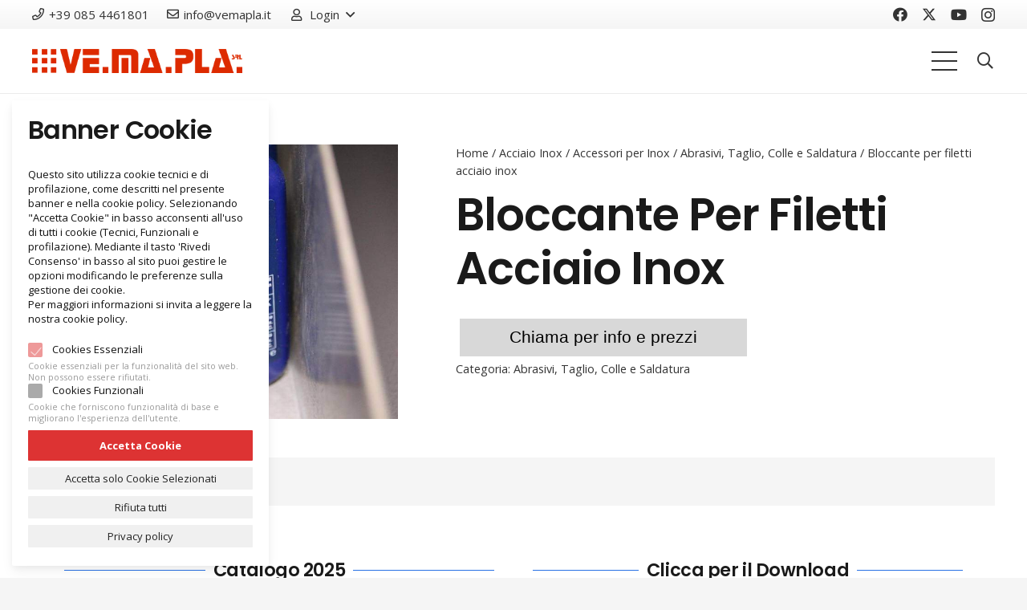

--- FILE ---
content_type: text/html; charset=UTF-8
request_url: https://www.vemapla.it/prodotto/bloccante-per-filetti-acciaio-inox/
body_size: 29789
content:
<!DOCTYPE HTML>
<html lang="it-IT">
<head>
	<meta charset="UTF-8">
	<meta name='robots' content='index, follow, max-image-preview:large, max-snippet:-1, max-video-preview:-1' />
	<style>img:is([sizes="auto" i], [sizes^="auto," i]) { contain-intrinsic-size: 3000px 1500px }</style>
	
	<!-- This site is optimized with the Yoast SEO plugin v26.8 - https://yoast.com/product/yoast-seo-wordpress/ -->
	<title>Bloccante per filetti acciaio inox a Pescara da Vemapla Abrasivi, Taglio, Colle e Saldatura - Trasporto a Chieti, Teramo, L&#039;Aquila, Ancona, Jesi e Abruzzo</title>
	<link rel="canonical" href="https://www.vemapla.it/prodotto/bloccante-per-filetti-acciaio-inox/" />
	<meta property="og:locale" content="it_IT" />
	<meta property="og:type" content="article" />
	<meta property="og:title" content="Bloccante per filetti acciaio inox a Pescara da Vemapla Abrasivi, Taglio, Colle e Saldatura - Trasporto a Chieti, Teramo, L&#039;Aquila, Ancona, Jesi e Abruzzo" />
	<meta property="og:url" content="https://www.vemapla.it/prodotto/bloccante-per-filetti-acciaio-inox/" />
	<meta property="og:site_name" content="Vemapla" />
	<meta property="article:publisher" content="https://www.facebook.com/pages/Vemapla/1667420780152580" />
	<meta property="article:modified_time" content="2022-09-22T10:49:39+00:00" />
	<meta property="og:image" content="https://www.vemapla.it/wp-content/uploads/2015/06/bloccante-per-filetti-acciaio-inox1.jpg" />
	<meta property="og:image:width" content="800" />
	<meta property="og:image:height" content="600" />
	<meta property="og:image:type" content="image/jpeg" />
	<meta name="twitter:card" content="summary_large_image" />
	<script type="application/ld+json" class="yoast-schema-graph">{"@context":"https://schema.org","@graph":[{"@type":"WebPage","@id":"https://www.vemapla.it/prodotto/bloccante-per-filetti-acciaio-inox/","url":"https://www.vemapla.it/prodotto/bloccante-per-filetti-acciaio-inox/","name":"Bloccante per filetti acciaio inox a Pescara da Vemapla Abrasivi, Taglio, Colle e Saldatura - Trasporto a Chieti, Teramo, L'Aquila, Ancona, Jesi e Abruzzo","isPartOf":{"@id":"https://www.vemapla.it/#website"},"primaryImageOfPage":{"@id":"https://www.vemapla.it/prodotto/bloccante-per-filetti-acciaio-inox/#primaryimage"},"image":{"@id":"https://www.vemapla.it/prodotto/bloccante-per-filetti-acciaio-inox/#primaryimage"},"thumbnailUrl":"https://www.vemapla.it/wp-content/uploads/2015/06/bloccante-per-filetti-acciaio-inox1.jpg","datePublished":"2015-06-29T15:28:35+00:00","dateModified":"2022-09-22T10:49:39+00:00","breadcrumb":{"@id":"https://www.vemapla.it/prodotto/bloccante-per-filetti-acciaio-inox/#breadcrumb"},"inLanguage":"it-IT","potentialAction":[{"@type":"ReadAction","target":["https://www.vemapla.it/prodotto/bloccante-per-filetti-acciaio-inox/"]}]},{"@type":"ImageObject","inLanguage":"it-IT","@id":"https://www.vemapla.it/prodotto/bloccante-per-filetti-acciaio-inox/#primaryimage","url":"https://www.vemapla.it/wp-content/uploads/2015/06/bloccante-per-filetti-acciaio-inox1.jpg","contentUrl":"https://www.vemapla.it/wp-content/uploads/2015/06/bloccante-per-filetti-acciaio-inox1.jpg","width":800,"height":600,"caption":"bloccante per filetti acciaio inox1"},{"@type":"BreadcrumbList","@id":"https://www.vemapla.it/prodotto/bloccante-per-filetti-acciaio-inox/#breadcrumb","itemListElement":[{"@type":"ListItem","position":1,"name":"Home","item":"https://www.vemapla.it/"},{"@type":"ListItem","position":2,"name":"CATALOGO PRODOTTI","item":"https://www.vemapla.it/catalogo-prodotti/"},{"@type":"ListItem","position":3,"name":"Acciaio Inox","item":"https://www.vemapla.it/categoria-prodotto/acciaio-inox/"},{"@type":"ListItem","position":4,"name":"Accessori per Inox","item":"https://www.vemapla.it/categoria-prodotto/acciaio-inox/accessori-per-inox/"},{"@type":"ListItem","position":5,"name":"Abrasivi, Taglio, Colle e Saldatura","item":"https://www.vemapla.it/categoria-prodotto/acciaio-inox/accessori-per-inox/abrasivi-taglio-colla-saldatura/"},{"@type":"ListItem","position":6,"name":"Bloccante per filetti acciaio inox"}]},{"@type":"WebSite","@id":"https://www.vemapla.it/#website","url":"https://www.vemapla.it/","name":"Vemapla","description":"Forniture a Pescara, chieti, teramo e l'aquila","potentialAction":[{"@type":"SearchAction","target":{"@type":"EntryPoint","urlTemplate":"https://www.vemapla.it/?s={search_term_string}"},"query-input":{"@type":"PropertyValueSpecification","valueRequired":true,"valueName":"search_term_string"}}],"inLanguage":"it-IT"}]}</script>
	<!-- / Yoast SEO plugin. -->


<link rel='dns-prefetch' href='//fonts.googleapis.com' />
<link rel='dns-prefetch' href='//maxcdn.bootstrapcdn.com' />
<link rel="alternate" type="application/rss+xml" title="Vemapla &raquo; Feed" href="https://www.vemapla.it/feed/" />
<link rel="alternate" type="application/rss+xml" title="Vemapla &raquo; Feed dei commenti" href="https://www.vemapla.it/comments/feed/" />
<meta name="viewport" content="width=device-width, initial-scale=1">
<meta name="SKYPE_TOOLBAR" content="SKYPE_TOOLBAR_PARSER_COMPATIBLE">
<meta name="theme-color" content="#f5f5f5">
<meta property="og:title" content="Bloccante per filetti acciaio inox a Pescara da Vemapla Abrasivi, Taglio, Colle e Saldatura - Trasporto a Chieti, Teramo, L&#039;Aquila, Ancona, Jesi e Abruzzo">
<meta property="og:url" content="https://www.vemapla.it/prodotto/bloccante-per-filetti-acciaio-inox/">
<meta property="og:locale" content="it_IT">
<meta property="og:site_name" content="Vemapla">
<meta property="og:type" content="product">
<meta property="og:image" content="https://www.vemapla.it/wp-content/uploads/2015/06/bloccante-per-filetti-acciaio-inox1.jpg" itemprop="image">
<script>
window._wpemojiSettings = {"baseUrl":"https:\/\/s.w.org\/images\/core\/emoji\/16.0.1\/72x72\/","ext":".png","svgUrl":"https:\/\/s.w.org\/images\/core\/emoji\/16.0.1\/svg\/","svgExt":".svg","source":{"concatemoji":"https:\/\/www.vemapla.it\/wp-includes\/js\/wp-emoji-release.min.js?ver=6.8.3"}};
/*! This file is auto-generated */
!function(s,n){var o,i,e;function c(e){try{var t={supportTests:e,timestamp:(new Date).valueOf()};sessionStorage.setItem(o,JSON.stringify(t))}catch(e){}}function p(e,t,n){e.clearRect(0,0,e.canvas.width,e.canvas.height),e.fillText(t,0,0);var t=new Uint32Array(e.getImageData(0,0,e.canvas.width,e.canvas.height).data),a=(e.clearRect(0,0,e.canvas.width,e.canvas.height),e.fillText(n,0,0),new Uint32Array(e.getImageData(0,0,e.canvas.width,e.canvas.height).data));return t.every(function(e,t){return e===a[t]})}function u(e,t){e.clearRect(0,0,e.canvas.width,e.canvas.height),e.fillText(t,0,0);for(var n=e.getImageData(16,16,1,1),a=0;a<n.data.length;a++)if(0!==n.data[a])return!1;return!0}function f(e,t,n,a){switch(t){case"flag":return n(e,"\ud83c\udff3\ufe0f\u200d\u26a7\ufe0f","\ud83c\udff3\ufe0f\u200b\u26a7\ufe0f")?!1:!n(e,"\ud83c\udde8\ud83c\uddf6","\ud83c\udde8\u200b\ud83c\uddf6")&&!n(e,"\ud83c\udff4\udb40\udc67\udb40\udc62\udb40\udc65\udb40\udc6e\udb40\udc67\udb40\udc7f","\ud83c\udff4\u200b\udb40\udc67\u200b\udb40\udc62\u200b\udb40\udc65\u200b\udb40\udc6e\u200b\udb40\udc67\u200b\udb40\udc7f");case"emoji":return!a(e,"\ud83e\udedf")}return!1}function g(e,t,n,a){var r="undefined"!=typeof WorkerGlobalScope&&self instanceof WorkerGlobalScope?new OffscreenCanvas(300,150):s.createElement("canvas"),o=r.getContext("2d",{willReadFrequently:!0}),i=(o.textBaseline="top",o.font="600 32px Arial",{});return e.forEach(function(e){i[e]=t(o,e,n,a)}),i}function t(e){var t=s.createElement("script");t.src=e,t.defer=!0,s.head.appendChild(t)}"undefined"!=typeof Promise&&(o="wpEmojiSettingsSupports",i=["flag","emoji"],n.supports={everything:!0,everythingExceptFlag:!0},e=new Promise(function(e){s.addEventListener("DOMContentLoaded",e,{once:!0})}),new Promise(function(t){var n=function(){try{var e=JSON.parse(sessionStorage.getItem(o));if("object"==typeof e&&"number"==typeof e.timestamp&&(new Date).valueOf()<e.timestamp+604800&&"object"==typeof e.supportTests)return e.supportTests}catch(e){}return null}();if(!n){if("undefined"!=typeof Worker&&"undefined"!=typeof OffscreenCanvas&&"undefined"!=typeof URL&&URL.createObjectURL&&"undefined"!=typeof Blob)try{var e="postMessage("+g.toString()+"("+[JSON.stringify(i),f.toString(),p.toString(),u.toString()].join(",")+"));",a=new Blob([e],{type:"text/javascript"}),r=new Worker(URL.createObjectURL(a),{name:"wpTestEmojiSupports"});return void(r.onmessage=function(e){c(n=e.data),r.terminate(),t(n)})}catch(e){}c(n=g(i,f,p,u))}t(n)}).then(function(e){for(var t in e)n.supports[t]=e[t],n.supports.everything=n.supports.everything&&n.supports[t],"flag"!==t&&(n.supports.everythingExceptFlag=n.supports.everythingExceptFlag&&n.supports[t]);n.supports.everythingExceptFlag=n.supports.everythingExceptFlag&&!n.supports.flag,n.DOMReady=!1,n.readyCallback=function(){n.DOMReady=!0}}).then(function(){return e}).then(function(){var e;n.supports.everything||(n.readyCallback(),(e=n.source||{}).concatemoji?t(e.concatemoji):e.wpemoji&&e.twemoji&&(t(e.twemoji),t(e.wpemoji)))}))}((window,document),window._wpemojiSettings);
</script>
<link data-minify="1" rel='stylesheet' id='cf7ic_style-css' href='https://www.vemapla.it/wp-content/cache/min/1/wp-content/plugins/contact-form-7-image-captcha/css/cf7ic-style.css?ver=1757324338' media='all' />
<style id='wp-emoji-styles-inline-css'>

	img.wp-smiley, img.emoji {
		display: inline !important;
		border: none !important;
		box-shadow: none !important;
		height: 1em !important;
		width: 1em !important;
		margin: 0 0.07em !important;
		vertical-align: -0.1em !important;
		background: none !important;
		padding: 0 !important;
	}
</style>
<link data-minify="1" rel='stylesheet' id='contact-form-7-css' href='https://www.vemapla.it/wp-content/cache/min/1/wp-content/plugins/contact-form-7/includes/css/styles.css?ver=1757324338' media='all' />
<link rel='stylesheet' id='photoswipe-css' href='https://www.vemapla.it/wp-content/plugins/woocommerce/assets/css/photoswipe/photoswipe.min.css?ver=10.4.3' media='all' />
<link rel='stylesheet' id='photoswipe-default-skin-css' href='https://www.vemapla.it/wp-content/plugins/woocommerce/assets/css/photoswipe/default-skin/default-skin.min.css?ver=10.4.3' media='all' />
<style id='woocommerce-inline-inline-css'>
.woocommerce form .form-row .required { visibility: visible; }
</style>
<link rel='stylesheet' id='ywctm-frontend-css' href='https://www.vemapla.it/wp-content/plugins/yith-woocommerce-catalog-mode-premium/assets/css/frontend.min.css?ver=2.1.2' media='all' />
<style id='ywctm-frontend-inline-css'>
form.cart button.single_add_to_cart_button, form.cart .quantity, .widget.woocommerce.widget_shopping_cart, .woocommerce-variation-price{display: none !important}
</style>
<link rel='stylesheet' id='ywctm-button-label-css' href='https://www.vemapla.it/wp-content/plugins/yith-woocommerce-catalog-mode-premium/assets/css/button-label.min.css?ver=2.1.2' media='all' />
<style id='ywctm-button-label-inline-css'>
.ywctm-button-18381 .ywctm-custom-button {color:#000000;background-color:#d8d8d8;border-style: solid;border-color:rgba(255,255,255,0);border-width:1px;margin-top:5px;margin-bottom:5px;margin-left:5px;margin-right:5px;padding-top:10px;padding-bottom:10px;padding-left:10px;padding-right:10px;width:50%;}.ywctm-button-18381 .ywctm-custom-button:hover {color:#ff0000;background-color:#cccccc;border-color:rgba(234,31,31,0);}
</style>
<link rel='stylesheet' id='us-fonts-css' href='https://fonts.googleapis.com/css?family=Open+Sans%3A400%2C700%7CPoppins%3A600&#038;display=swap&#038;ver=6.8.3' media='all' />
<link rel='stylesheet' id='cookie-notice-consent-theme-lowkey-css' href='https://www.vemapla.it/wp-content/plugins/cookie-notice-consent/css/front-theme-lowkey.min.css?ver=1.6.6' media='all' />
<style id='cookie-notice-consent-theme-lowkey-inline-css'>
#cookie-notice-consent, .cookie-notice-consent__embed { --cnc-color-accent: #dd3333 }
</style>
<link rel='stylesheet' id='us-style-css' href='https://www.vemapla.it/wp-content/themes/Impreza/css/style.min.css?ver=8.26' media='all' />
<link data-minify="1" rel='stylesheet' id='us-ripple-css' href='https://www.vemapla.it/wp-content/cache/min/1/wp-content/themes/Impreza/common/css/base/ripple.css?ver=1757324338' media='all' />
<link rel='stylesheet' id='us-woocommerce-css' href='https://www.vemapla.it/wp-content/themes/Impreza/common/css/plugins/woocommerce.min.css?ver=8.26' media='all' />
<link data-minify="1" rel='stylesheet' id='bsf-Defaults-css' href='https://www.vemapla.it/wp-content/cache/min/1/wp-content/uploads/smile_fonts/Defaults/Defaults.css?ver=1757324338' media='all' />
<link data-minify="1" rel='stylesheet' id='yit-tabmanager-frontend-css' href='https://www.vemapla.it/wp-content/cache/min/1/wp-content/plugins/yith-woocommerce-tab-manager-premium/assets/css/yith-tab-manager-frontend.css?ver=1757324340' media='all' />
<link data-minify="1" rel='stylesheet' id='font-awesome-css' href='https://www.vemapla.it/wp-content/cache/min/1/font-awesome/4.6.3/css/font-awesome.min.css?ver=1757324340' media='all' />
<style id='font-awesome-inline-css'>
[data-font="FontAwesome"]:before {font-family: 'FontAwesome' !important;content: attr(data-icon) !important;speak: none !important;font-weight: normal !important;font-variant: normal !important;text-transform: none !important;line-height: 1 !important;font-style: normal !important;-webkit-font-smoothing: antialiased !important;-moz-osx-font-smoothing: grayscale !important;}
</style>
<link data-minify="1" rel='stylesheet' id='font-retina-css' href='https://www.vemapla.it/wp-content/cache/min/1/wp-content/plugins/yith-woocommerce-tab-manager-premium/assets/fonts/retinaicon-font/style.css?ver=1757324340' media='all' />
<script src="https://www.vemapla.it/wp-includes/js/jquery/jquery.min.js?ver=3.7.1" id="jquery-core-js" defer></script>
<script id="seo-automated-link-building-js-extra">
var seoAutomatedLinkBuilding = {"ajaxUrl":"https:\/\/www.vemapla.it\/wp-admin\/admin-ajax.php"};
</script>
<script data-minify="1" src="https://www.vemapla.it/wp-content/cache/min/1/wp-content/plugins/seo-automated-link-building/js/seo-automated-link-building.js?ver=1757324338" id="seo-automated-link-building-js" defer></script>
<script src="https://www.vemapla.it/wp-content/plugins/woocommerce/assets/js/jquery-blockui/jquery.blockUI.min.js?ver=2.7.0-wc.10.4.3" id="wc-jquery-blockui-js" defer data-wp-strategy="defer"></script>
<script id="wc-add-to-cart-js-extra">
var wc_add_to_cart_params = {"ajax_url":"\/wp-admin\/admin-ajax.php","wc_ajax_url":"\/?wc-ajax=%%endpoint%%","i18n_view_cart":"Visualizza carrello","cart_url":"https:\/\/www.vemapla.it\/carrello\/","is_cart":"","cart_redirect_after_add":"no"};
</script>
<script src="https://www.vemapla.it/wp-content/plugins/woocommerce/assets/js/frontend/add-to-cart.min.js?ver=10.4.3" id="wc-add-to-cart-js" defer data-wp-strategy="defer"></script>
<script src="https://www.vemapla.it/wp-content/plugins/woocommerce/assets/js/zoom/jquery.zoom.min.js?ver=1.7.21-wc.10.4.3" id="wc-zoom-js" defer data-wp-strategy="defer"></script>
<script src="https://www.vemapla.it/wp-content/plugins/woocommerce/assets/js/flexslider/jquery.flexslider.min.js?ver=2.7.2-wc.10.4.3" id="wc-flexslider-js" defer data-wp-strategy="defer"></script>
<script src="https://www.vemapla.it/wp-content/plugins/woocommerce/assets/js/photoswipe/photoswipe.min.js?ver=4.1.1-wc.10.4.3" id="wc-photoswipe-js" defer data-wp-strategy="defer"></script>
<script src="https://www.vemapla.it/wp-content/plugins/woocommerce/assets/js/photoswipe/photoswipe-ui-default.min.js?ver=4.1.1-wc.10.4.3" id="wc-photoswipe-ui-default-js" defer data-wp-strategy="defer"></script>
<script id="wc-single-product-js-extra">
var wc_single_product_params = {"i18n_required_rating_text":"Seleziona una valutazione","i18n_rating_options":["1 stella su 5","2 stelle su 5","3 stelle su 5","4 stelle su 5","5 stelle su 5"],"i18n_product_gallery_trigger_text":"Visualizza la galleria di immagini a schermo intero","review_rating_required":"yes","flexslider":{"rtl":false,"animation":"slide","smoothHeight":true,"directionNav":false,"controlNav":"thumbnails","slideshow":false,"animationSpeed":500,"animationLoop":false,"allowOneSlide":false},"zoom_enabled":"1","zoom_options":[],"photoswipe_enabled":"1","photoswipe_options":{"shareEl":false,"closeOnScroll":false,"history":false,"hideAnimationDuration":0,"showAnimationDuration":0},"flexslider_enabled":"1"};
</script>
<script src="https://www.vemapla.it/wp-content/plugins/woocommerce/assets/js/frontend/single-product.min.js?ver=10.4.3" id="wc-single-product-js" defer data-wp-strategy="defer"></script>
<script src="https://www.vemapla.it/wp-content/plugins/woocommerce/assets/js/js-cookie/js.cookie.min.js?ver=2.1.4-wc.10.4.3" id="wc-js-cookie-js" defer data-wp-strategy="defer"></script>
<script id="woocommerce-js-extra">
var woocommerce_params = {"ajax_url":"\/wp-admin\/admin-ajax.php","wc_ajax_url":"\/?wc-ajax=%%endpoint%%","i18n_password_show":"Mostra password","i18n_password_hide":"Nascondi password"};
</script>
<script src="https://www.vemapla.it/wp-content/plugins/woocommerce/assets/js/frontend/woocommerce.min.js?ver=10.4.3" id="woocommerce-js" defer data-wp-strategy="defer"></script>
<script src="https://www.vemapla.it/wp-content/plugins/yith-woocommerce-catalog-mode-premium/assets/js/button-label-frontend.min.js?ver=2.1.2" id="ywctm-button-label-js" defer></script>
<script></script><link rel="https://api.w.org/" href="https://www.vemapla.it/wp-json/" /><link rel="alternate" title="JSON" type="application/json" href="https://www.vemapla.it/wp-json/wp/v2/product/2196" /><link rel="EditURI" type="application/rsd+xml" title="RSD" href="https://www.vemapla.it/xmlrpc.php?rsd" />
<meta name="generator" content="WordPress 6.8.3" />
<meta name="generator" content="WooCommerce 10.4.3" />
<link rel='shortlink' href='https://www.vemapla.it/?p=2196' />
<link rel="alternate" title="oEmbed (JSON)" type="application/json+oembed" href="https://www.vemapla.it/wp-json/oembed/1.0/embed?url=https%3A%2F%2Fwww.vemapla.it%2Fprodotto%2Fbloccante-per-filetti-acciaio-inox%2F" />
<link rel="alternate" title="oEmbed (XML)" type="text/xml+oembed" href="https://www.vemapla.it/wp-json/oembed/1.0/embed?url=https%3A%2F%2Fwww.vemapla.it%2Fprodotto%2Fbloccante-per-filetti-acciaio-inox%2F&#038;format=xml" />
		<script id="us_add_no_touch">
			if ( ! /Android|webOS|iPhone|iPad|iPod|BlackBerry|IEMobile|Opera Mini/i.test( navigator.userAgent ) ) {
				document.getElementsByTagName( 'html' )[ 0 ].className += " no-touch";
			}
		</script>
			<noscript><style>.woocommerce-product-gallery{ opacity: 1 !important; }</style></noscript>
	<meta name="generator" content="Powered by WPBakery Page Builder - drag and drop page builder for WordPress."/>
<link rel="icon" href="https://www.vemapla.it/wp-content/uploads/2015/03/icon.png" sizes="32x32" />
<link rel="icon" href="https://www.vemapla.it/wp-content/uploads/2015/03/icon.png" sizes="192x192" />
<link rel="apple-touch-icon" href="https://www.vemapla.it/wp-content/uploads/2015/03/icon.png" />
<meta name="msapplication-TileImage" content="https://www.vemapla.it/wp-content/uploads/2015/03/icon.png" />
		<style id="wp-custom-css">
			/* Cookie notice consent  container */
#cookie-notice-consent .cookie-notice-consent__container{
	font-size:13px;
	line-height:1.4em;
	
}
		</style>
		<noscript><style> .wpb_animate_when_almost_visible { opacity: 1; }</style></noscript><noscript><style id="rocket-lazyload-nojs-css">.rll-youtube-player, [data-lazy-src]{display:none !important;}</style></noscript>		<style id="us-icon-fonts">@font-face{font-display:block;font-style:normal;font-family:"fontawesome";font-weight:900;src:url("https://www.vemapla.it/wp-content/themes/Impreza/fonts/fa-solid-900.woff2?ver=8.26") format("woff2")}.fas{font-family:"fontawesome";font-weight:900}@font-face{font-display:block;font-style:normal;font-family:"fontawesome";font-weight:400;src:url("https://www.vemapla.it/wp-content/themes/Impreza/fonts/fa-regular-400.woff2?ver=8.26") format("woff2")}.far{font-family:"fontawesome";font-weight:400}@font-face{font-display:block;font-style:normal;font-family:"fontawesome";font-weight:300;src:url("https://www.vemapla.it/wp-content/themes/Impreza/fonts/fa-light-300.woff2?ver=8.26") format("woff2")}.fal{font-family:"fontawesome";font-weight:300}@font-face{font-display:block;font-style:normal;font-family:"Font Awesome 5 Duotone";font-weight:900;src:url("https://www.vemapla.it/wp-content/themes/Impreza/fonts/fa-duotone-900.woff2?ver=8.26") format("woff2")}.fad{font-family:"Font Awesome 5 Duotone";font-weight:900}.fad{position:relative}.fad:before{position:absolute}.fad:after{opacity:0.4}@font-face{font-display:block;font-style:normal;font-family:"Font Awesome 5 Brands";font-weight:400;src:url("https://www.vemapla.it/wp-content/themes/Impreza/fonts/fa-brands-400.woff2?ver=8.26") format("woff2")}.fab{font-family:"Font Awesome 5 Brands";font-weight:400}@font-face{font-display:block;font-style:normal;font-family:"Material Icons";font-weight:400;src:url("https://www.vemapla.it/wp-content/themes/Impreza/fonts/material-icons.woff2?ver=8.26") format("woff2")}.material-icons{font-family:"Material Icons";font-weight:400}</style>
				<style id="us-theme-options-css">:root{--color-header-middle-bg:#ffffff;--color-header-middle-bg-grad:#ffffff;--color-header-middle-text:#333333;--color-header-middle-text-hover:d92f18;--color-header-transparent-bg:transparent;--color-header-transparent-bg-grad:transparent;--color-header-transparent-text:#ffffff;--color-header-transparent-text-hover:#ffffff;--color-chrome-toolbar:#f5f5f5;--color-chrome-toolbar-grad:#f5f5f5;--color-header-top-bg:#f5f5f5;--color-header-top-bg-grad:linear-gradient(0deg,#f5f5f5,#fff);--color-header-top-text:#333333;--color-header-top-text-hover:d92f18;--color-header-top-transparent-bg:rgba(0,0,0,0.2);--color-header-top-transparent-bg-grad:rgba(0,0,0,0.2);--color-header-top-transparent-text:rgba(255,255,255,0.66);--color-header-top-transparent-text-hover:#fff;--color-content-bg:#ffffff;--color-content-bg-grad:#ffffff;--color-content-bg-alt:#f5f5f5;--color-content-bg-alt-grad:#f5f5f5;--color-content-border:#e8e8e8;--color-content-heading:#1a1a1a;--color-content-heading-grad:#1a1a1a;--color-content-text:#333333;--color-content-link:d92f18;--color-content-link-hover:#2871e4;--color-content-primary:#dd2a00;--color-content-primary-grad:#dd2a00;--color-content-secondary:#2871e4;--color-content-secondary-grad:linear-gradient(135deg,#2871e4,#ff0000);--color-content-faded:#999999;--color-content-overlay:rgba(0,0,0,0.75);--color-content-overlay-grad:rgba(0,0,0,0.75);--color-alt-content-bg:#f5f5f5;--color-alt-content-bg-grad:#f5f5f5;--color-alt-content-bg-alt:#ffffff;--color-alt-content-bg-alt-grad:#ffffff;--color-alt-content-border:#dddddd;--color-alt-content-heading:#1a1a1a;--color-alt-content-heading-grad:#1a1a1a;--color-alt-content-text:#333333;--color-alt-content-link:d92f18;--color-alt-content-link-hover:#2871e4;--color-alt-content-primary:#dd2a00;--color-alt-content-primary-grad:#dd2a00;--color-alt-content-secondary:#2871e4;--color-alt-content-secondary-grad:linear-gradient(135deg,#2871e4,#ff0000);--color-alt-content-faded:#999999;--color-alt-content-overlay:#e40d1b;--color-alt-content-overlay-grad:linear-gradient(135deg,#e40d1b,rgba(233,80,149,0.75));--color-footer-bg:#222222;--color-footer-bg-grad:#222222;--color-footer-bg-alt:#1a1a1a;--color-footer-bg-alt-grad:#1a1a1a;--color-footer-border:#333333;--color-footer-heading:#cccccc;--color-footer-heading-grad:#cccccc;--color-footer-text:#999999;--color-footer-link:#cccccc;--color-footer-link-hover:d92f18;--color-subfooter-bg:#1a1a1a;--color-subfooter-bg-grad:#1a1a1a;--color-subfooter-bg-alt:#222222;--color-subfooter-bg-alt-grad:#222222;--color-subfooter-border:#282828;--color-subfooter-heading:#cccccc;--color-subfooter-heading-grad:#cccccc;--color-subfooter-text:#bbbbbb;--color-subfooter-link:#ffffff;--color-subfooter-link-hover:d92f18;--color-content-primary-faded:rgba(221,42,0,0.15);--box-shadow:0 5px 15px rgba(0,0,0,.15);--box-shadow-up:0 -5px 15px rgba(0,0,0,.15);--site-canvas-width:1240px;--site-content-width:1500px;--section-custom-padding:5vmax;--text-block-margin-bottom:0rem;--inputs-font-size:1rem;--inputs-height:3.40em;--inputs-padding:1em;--inputs-border-width:0px;--inputs-text-color:var(--color-content-text)}.w-counter.color_secondary .w-counter-value,.w-iconbox.color_secondary.style_default .w-iconbox-icon i:not(.fad){background:var(--color-content-secondary-grad);-webkit-background-clip:text;color:transparent}:root{--font-family:"Open Sans";--font-size:16px;--line-height:28px;--font-weight:400;--bold-font-weight:700;--h1-font-family:Poppins,sans-serif;--h1-font-size:3.5rem;--h1-line-height:1.20;--h1-font-weight:600;--h1-bold-font-weight:600;--h1-text-transform:capitalize;--h1-font-style:normal;--h1-letter-spacing:-0.02em;--h1-margin-bottom:1.5rem;--h2-font-family:var(--h1-font-family);--h2-font-size:2.5rem;--h2-line-height:1.4;--h2-font-weight:var(--h1-font-weight);--h2-bold-font-weight:var(--h1-bold-font-weight);--h2-text-transform:none;--h2-font-style:var(--h1-font-style);--h2-letter-spacing:-0.02em;--h2-margin-bottom:1.5rem;--h3-font-family:var(--h1-font-family);--h3-font-size:2rem;--h3-line-height:1.4;--h3-font-weight:var(--h1-font-weight);--h3-bold-font-weight:var(--h1-bold-font-weight);--h3-text-transform:none;--h3-font-style:var(--h1-font-style);--h3-letter-spacing:-0.02em;--h3-margin-bottom:1.5rem;--h4-font-family:var(--h1-font-family);--h4-font-size:1.5rem;--h4-line-height:1.4;--h4-font-weight:var(--h1-font-weight);--h4-bold-font-weight:var(--h1-bold-font-weight);--h4-text-transform:none;--h4-font-style:var(--h1-font-style);--h4-letter-spacing:-0.02em;--h4-margin-bottom:1.5rem;--h5-font-family:var(--h1-font-family);--h5-font-size:1.40rem;--h5-line-height:1.4;--h5-font-weight:var(--h1-font-weight);--h5-bold-font-weight:var(--h1-bold-font-weight);--h5-text-transform:none;--h5-font-style:var(--h1-font-style);--h5-letter-spacing:-0.02em;--h5-margin-bottom:1.5rem;--h6-font-family:var(--h1-font-family);--h6-font-size:1.20rem;--h6-line-height:1.4;--h6-font-weight:var(--h1-font-weight);--h6-bold-font-weight:var(--h1-bold-font-weight);--h6-text-transform:none;--h6-font-style:var(--h1-font-style);--h6-letter-spacing:-0.02em;--h6-margin-bottom:1.5rem}@media (max-width:600px){:root{--line-height:26px;--h1-font-size:2.5rem;--h2-font-size:2rem;--h3-font-size:1.8rem}}h1{font-family:var(--h1-font-family,inherit);font-weight:var(--h1-font-weight,inherit);font-size:var(--h1-font-size,inherit);font-style:var(--h1-font-style,inherit);line-height:var(--h1-line-height,1.4);letter-spacing:var(--h1-letter-spacing,inherit);text-transform:var(--h1-text-transform,inherit);margin-bottom:var(--h1-margin-bottom,1.5rem)}h1>strong{font-weight:var(--h1-bold-font-weight,bold)}h2{font-family:var(--h2-font-family,inherit);font-weight:var(--h2-font-weight,inherit);font-size:var(--h2-font-size,inherit);font-style:var(--h2-font-style,inherit);line-height:var(--h2-line-height,1.4);letter-spacing:var(--h2-letter-spacing,inherit);text-transform:var(--h2-text-transform,inherit);margin-bottom:var(--h2-margin-bottom,1.5rem)}h2>strong{font-weight:var(--h2-bold-font-weight,bold)}h3{font-family:var(--h3-font-family,inherit);font-weight:var(--h3-font-weight,inherit);font-size:var(--h3-font-size,inherit);font-style:var(--h3-font-style,inherit);line-height:var(--h3-line-height,1.4);letter-spacing:var(--h3-letter-spacing,inherit);text-transform:var(--h3-text-transform,inherit);margin-bottom:var(--h3-margin-bottom,1.5rem)}h3>strong{font-weight:var(--h3-bold-font-weight,bold)}h4{font-family:var(--h4-font-family,inherit);font-weight:var(--h4-font-weight,inherit);font-size:var(--h4-font-size,inherit);font-style:var(--h4-font-style,inherit);line-height:var(--h4-line-height,1.4);letter-spacing:var(--h4-letter-spacing,inherit);text-transform:var(--h4-text-transform,inherit);margin-bottom:var(--h4-margin-bottom,1.5rem)}h4>strong{font-weight:var(--h4-bold-font-weight,bold)}h5{font-family:var(--h5-font-family,inherit);font-weight:var(--h5-font-weight,inherit);font-size:var(--h5-font-size,inherit);font-style:var(--h5-font-style,inherit);line-height:var(--h5-line-height,1.4);letter-spacing:var(--h5-letter-spacing,inherit);text-transform:var(--h5-text-transform,inherit);margin-bottom:var(--h5-margin-bottom,1.5rem)}h5>strong{font-weight:var(--h5-bold-font-weight,bold)}h6{font-family:var(--h6-font-family,inherit);font-weight:var(--h6-font-weight,inherit);font-size:var(--h6-font-size,inherit);font-style:var(--h6-font-style,inherit);line-height:var(--h6-line-height,1.4);letter-spacing:var(--h6-letter-spacing,inherit);text-transform:var(--h6-text-transform,inherit);margin-bottom:var(--h6-margin-bottom,1.5rem)}h6>strong{font-weight:var(--h6-bold-font-weight,bold)}body{background:var(--color-alt-content-bg)}@media (max-width:1580px){.l-main .aligncenter{max-width:calc(100vw - 5rem)}}@media (min-width:1281px){body.usb_preview .hide_on_default{opacity:0.25!important}.vc_hidden-lg,body:not(.usb_preview) .hide_on_default{display:none!important}.default_align_left{text-align:left;justify-content:flex-start}.default_align_right{text-align:right;justify-content:flex-end}.default_align_center{text-align:center;justify-content:center}.w-hwrapper.default_align_center>*{margin-left:calc( var(--hwrapper-gap,1.2rem) / 2 );margin-right:calc( var(--hwrapper-gap,1.2rem) / 2 )}.default_align_justify{justify-content:space-between}.w-hwrapper>.default_align_justify,.default_align_justify>.w-btn{width:100%}}@media (min-width:1025px) and (max-width:1280px){body.usb_preview .hide_on_laptops{opacity:0.25!important}.vc_hidden-md,body:not(.usb_preview) .hide_on_laptops{display:none!important}.laptops_align_left{text-align:left;justify-content:flex-start}.laptops_align_right{text-align:right;justify-content:flex-end}.laptops_align_center{text-align:center;justify-content:center}.w-hwrapper.laptops_align_center>*{margin-left:calc( var(--hwrapper-gap,1.2rem) / 2 );margin-right:calc( var(--hwrapper-gap,1.2rem) / 2 )}.laptops_align_justify{justify-content:space-between}.w-hwrapper>.laptops_align_justify,.laptops_align_justify>.w-btn{width:100%}.g-cols.via_grid[style*="--laptops-gap"]{grid-gap:var(--laptops-gap,3rem)}}@media (min-width:601px) and (max-width:1024px){body.usb_preview .hide_on_tablets{opacity:0.25!important}.vc_hidden-sm,body:not(.usb_preview) .hide_on_tablets{display:none!important}.tablets_align_left{text-align:left;justify-content:flex-start}.tablets_align_right{text-align:right;justify-content:flex-end}.tablets_align_center{text-align:center;justify-content:center}.w-hwrapper.tablets_align_center>*{margin-left:calc( var(--hwrapper-gap,1.2rem) / 2 );margin-right:calc( var(--hwrapper-gap,1.2rem) / 2 )}.tablets_align_justify{justify-content:space-between}.w-hwrapper>.tablets_align_justify,.tablets_align_justify>.w-btn{width:100%}.g-cols.via_grid[style*="--tablets-gap"]{grid-gap:var(--tablets-gap,3rem)}}@media (max-width:600px){body.usb_preview .hide_on_mobiles{opacity:0.25!important}.vc_hidden-xs,body:not(.usb_preview) .hide_on_mobiles{display:none!important}.mobiles_align_left{text-align:left;justify-content:flex-start}.mobiles_align_right{text-align:right;justify-content:flex-end}.mobiles_align_center{text-align:center;justify-content:center}.w-hwrapper.mobiles_align_center>*{margin-left:calc( var(--hwrapper-gap,1.2rem) / 2 );margin-right:calc( var(--hwrapper-gap,1.2rem) / 2 )}.mobiles_align_justify{justify-content:space-between}.w-hwrapper>.mobiles_align_justify,.mobiles_align_justify>.w-btn{width:100%}.w-hwrapper.stack_on_mobiles{display:block}.w-hwrapper.stack_on_mobiles>*{display:block;margin:0 0 var(--hwrapper-gap,1.2rem)}.w-hwrapper.stack_on_mobiles>:last-child{margin-bottom:0}.g-cols.via_grid[style*="--mobiles-gap"]{grid-gap:var(--mobiles-gap,1.5rem)}}@media (max-width:600px){.g-cols.type_default>div[class*="vc_col-xs-"]{margin-top:1rem;margin-bottom:1rem}.g-cols>div:not([class*="vc_col-xs-"]){width:100%;margin:0 0 1.5rem}.g-cols.reversed>div:last-of-type{order:-1}.g-cols.type_boxes>div,.g-cols.reversed>div:first-child,.g-cols:not(.reversed)>div:last-child,.g-cols>div.has_bg_color{margin-bottom:0}.vc_col-xs-1{width:8.3333%}.vc_col-xs-2{width:16.6666%}.vc_col-xs-1\/5{width:20%}.vc_col-xs-3{width:25%}.vc_col-xs-4{width:33.3333%}.vc_col-xs-2\/5{width:40%}.vc_col-xs-5{width:41.6666%}.vc_col-xs-6{width:50%}.vc_col-xs-7{width:58.3333%}.vc_col-xs-3\/5{width:60%}.vc_col-xs-8{width:66.6666%}.vc_col-xs-9{width:75%}.vc_col-xs-4\/5{width:80%}.vc_col-xs-10{width:83.3333%}.vc_col-xs-11{width:91.6666%}.vc_col-xs-12{width:100%}.vc_col-xs-offset-0{margin-left:0}.vc_col-xs-offset-1{margin-left:8.3333%}.vc_col-xs-offset-2{margin-left:16.6666%}.vc_col-xs-offset-1\/5{margin-left:20%}.vc_col-xs-offset-3{margin-left:25%}.vc_col-xs-offset-4{margin-left:33.3333%}.vc_col-xs-offset-2\/5{margin-left:40%}.vc_col-xs-offset-5{margin-left:41.6666%}.vc_col-xs-offset-6{margin-left:50%}.vc_col-xs-offset-7{margin-left:58.3333%}.vc_col-xs-offset-3\/5{margin-left:60%}.vc_col-xs-offset-8{margin-left:66.6666%}.vc_col-xs-offset-9{margin-left:75%}.vc_col-xs-offset-4\/5{margin-left:80%}.vc_col-xs-offset-10{margin-left:83.3333%}.vc_col-xs-offset-11{margin-left:91.6666%}.vc_col-xs-offset-12{margin-left:100%}}@media (min-width:601px){.vc_col-sm-1{width:8.3333%}.vc_col-sm-2{width:16.6666%}.vc_col-sm-1\/5{width:20%}.vc_col-sm-3{width:25%}.vc_col-sm-4{width:33.3333%}.vc_col-sm-2\/5{width:40%}.vc_col-sm-5{width:41.6666%}.vc_col-sm-6{width:50%}.vc_col-sm-7{width:58.3333%}.vc_col-sm-3\/5{width:60%}.vc_col-sm-8{width:66.6666%}.vc_col-sm-9{width:75%}.vc_col-sm-4\/5{width:80%}.vc_col-sm-10{width:83.3333%}.vc_col-sm-11{width:91.6666%}.vc_col-sm-12{width:100%}.vc_col-sm-offset-0{margin-left:0}.vc_col-sm-offset-1{margin-left:8.3333%}.vc_col-sm-offset-2{margin-left:16.6666%}.vc_col-sm-offset-1\/5{margin-left:20%}.vc_col-sm-offset-3{margin-left:25%}.vc_col-sm-offset-4{margin-left:33.3333%}.vc_col-sm-offset-2\/5{margin-left:40%}.vc_col-sm-offset-5{margin-left:41.6666%}.vc_col-sm-offset-6{margin-left:50%}.vc_col-sm-offset-7{margin-left:58.3333%}.vc_col-sm-offset-3\/5{margin-left:60%}.vc_col-sm-offset-8{margin-left:66.6666%}.vc_col-sm-offset-9{margin-left:75%}.vc_col-sm-offset-4\/5{margin-left:80%}.vc_col-sm-offset-10{margin-left:83.3333%}.vc_col-sm-offset-11{margin-left:91.6666%}.vc_col-sm-offset-12{margin-left:100%}}@media (min-width:1025px){.vc_col-md-1{width:8.3333%}.vc_col-md-2{width:16.6666%}.vc_col-md-1\/5{width:20%}.vc_col-md-3{width:25%}.vc_col-md-4{width:33.3333%}.vc_col-md-2\/5{width:40%}.vc_col-md-5{width:41.6666%}.vc_col-md-6{width:50%}.vc_col-md-7{width:58.3333%}.vc_col-md-3\/5{width:60%}.vc_col-md-8{width:66.6666%}.vc_col-md-9{width:75%}.vc_col-md-4\/5{width:80%}.vc_col-md-10{width:83.3333%}.vc_col-md-11{width:91.6666%}.vc_col-md-12{width:100%}.vc_col-md-offset-0{margin-left:0}.vc_col-md-offset-1{margin-left:8.3333%}.vc_col-md-offset-2{margin-left:16.6666%}.vc_col-md-offset-1\/5{margin-left:20%}.vc_col-md-offset-3{margin-left:25%}.vc_col-md-offset-4{margin-left:33.3333%}.vc_col-md-offset-2\/5{margin-left:40%}.vc_col-md-offset-5{margin-left:41.6666%}.vc_col-md-offset-6{margin-left:50%}.vc_col-md-offset-7{margin-left:58.3333%}.vc_col-md-offset-3\/5{margin-left:60%}.vc_col-md-offset-8{margin-left:66.6666%}.vc_col-md-offset-9{margin-left:75%}.vc_col-md-offset-4\/5{margin-left:80%}.vc_col-md-offset-10{margin-left:83.3333%}.vc_col-md-offset-11{margin-left:91.6666%}.vc_col-md-offset-12{margin-left:100%}}@media (min-width:1281px){.vc_col-lg-1{width:8.3333%}.vc_col-lg-2{width:16.6666%}.vc_col-lg-1\/5{width:20%}.vc_col-lg-3{width:25%}.vc_col-lg-4{width:33.3333%}.vc_col-lg-2\/5{width:40%}.vc_col-lg-5{width:41.6666%}.vc_col-lg-6{width:50%}.vc_col-lg-7{width:58.3333%}.vc_col-lg-3\/5{width:60%}.vc_col-lg-8{width:66.6666%}.vc_col-lg-9{width:75%}.vc_col-lg-4\/5{width:80%}.vc_col-lg-10{width:83.3333%}.vc_col-lg-11{width:91.6666%}.vc_col-lg-12{width:100%}.vc_col-lg-offset-0{margin-left:0}.vc_col-lg-offset-1{margin-left:8.3333%}.vc_col-lg-offset-2{margin-left:16.6666%}.vc_col-lg-offset-1\/5{margin-left:20%}.vc_col-lg-offset-3{margin-left:25%}.vc_col-lg-offset-4{margin-left:33.3333%}.vc_col-lg-offset-2\/5{margin-left:40%}.vc_col-lg-offset-5{margin-left:41.6666%}.vc_col-lg-offset-6{margin-left:50%}.vc_col-lg-offset-7{margin-left:58.3333%}.vc_col-lg-offset-3\/5{margin-left:60%}.vc_col-lg-offset-8{margin-left:66.6666%}.vc_col-lg-offset-9{margin-left:75%}.vc_col-lg-offset-4\/5{margin-left:80%}.vc_col-lg-offset-10{margin-left:83.3333%}.vc_col-lg-offset-11{margin-left:91.6666%}.vc_col-lg-offset-12{margin-left:100%}}@media (min-width:601px) and (max-width:1024px){.g-cols.via_flex.type_default>div[class*="vc_col-md-"],.g-cols.via_flex.type_default>div[class*="vc_col-lg-"]{margin-top:1rem;margin-bottom:1rem}}@media (min-width:1025px) and (max-width:1280px){.g-cols.via_flex.type_default>div[class*="vc_col-lg-"]{margin-top:1rem;margin-bottom:1rem}}@media (max-width:899px){.l-canvas{overflow:hidden}.g-cols.stacking_default.reversed>div:last-of-type{order:-1}.g-cols.stacking_default.via_flex>div:not([class*="vc_col-xs"]){width:100%;margin:0 0 1.5rem}.g-cols.stacking_default.via_grid.mobiles-cols_1{grid-template-columns:100%}.g-cols.stacking_default.via_flex.type_boxes>div,.g-cols.stacking_default.via_flex.reversed>div:first-child,.g-cols.stacking_default.via_flex:not(.reversed)>div:last-child,.g-cols.stacking_default.via_flex>div.has_bg_color{margin-bottom:0}.g-cols.stacking_default.via_flex.type_default>.wpb_column.stretched{margin-left:-1rem;margin-right:-1rem}.g-cols.stacking_default.via_grid.mobiles-cols_1>.wpb_column.stretched,.g-cols.stacking_default.via_flex.type_boxes>.wpb_column.stretched{margin-left:-2.5rem;margin-right:-2.5rem;width:auto}.vc_column-inner.type_sticky>.wpb_wrapper,.vc_column_container.type_sticky>.vc_column-inner{top:0!important}}@media (min-width:900px){body:not(.rtl) .l-section.for_sidebar.at_left>div>.l-sidebar,.rtl .l-section.for_sidebar.at_right>div>.l-sidebar{order:-1}.vc_column_container.type_sticky>.vc_column-inner,.vc_column-inner.type_sticky>.wpb_wrapper{position:-webkit-sticky;position:sticky}.l-section.type_sticky{position:-webkit-sticky;position:sticky;top:0;z-index:11;transition:top 0.3s cubic-bezier(.78,.13,.15,.86) 0.1s}.header_hor .l-header.post_fixed.sticky_auto_hide{z-index:12}.admin-bar .l-section.type_sticky{top:32px}.l-section.type_sticky>.l-section-h{transition:padding-top 0.3s}.header_hor .l-header.pos_fixed:not(.down)~.l-main .l-section.type_sticky:not(:first-of-type){top:var(--header-sticky-height)}.admin-bar.header_hor .l-header.pos_fixed:not(.down)~.l-main .l-section.type_sticky:not(:first-of-type){top:calc( var(--header-sticky-height) + 32px )}.header_hor .l-header.pos_fixed.sticky:not(.down)~.l-main .l-section.type_sticky:first-of-type>.l-section-h{padding-top:var(--header-sticky-height)}.header_hor.headerinpos_bottom .l-header.pos_fixed.sticky:not(.down)~.l-main .l-section.type_sticky:first-of-type>.l-section-h{padding-bottom:var(--header-sticky-height)!important}}@media screen and (min-width:1580px){.g-cols.via_flex.type_default>.wpb_column.stretched:first-of-type{margin-left:min( calc( var(--site-content-width) / 2 + 0px / 2 + 1.5rem - 50vw),-1rem )}.g-cols.via_flex.type_default>.wpb_column.stretched:last-of-type{margin-right:min( calc( var(--site-content-width) / 2 + 0px / 2 + 1.5rem - 50vw),-1rem )}.l-main .alignfull, .w-separator.width_screen,.g-cols.via_grid>.wpb_column.stretched:first-of-type,.g-cols.via_flex.type_boxes>.wpb_column.stretched:first-of-type{margin-left:min( calc( var(--site-content-width) / 2 + 0px / 2 - 50vw ),-2.5rem )}.l-main .alignfull, .w-separator.width_screen,.g-cols.via_grid>.wpb_column.stretched:last-of-type,.g-cols.via_flex.type_boxes>.wpb_column.stretched:last-of-type{margin-right:min( calc( var(--site-content-width) / 2 + 0px / 2 - 50vw ),-2.5rem )}}@media (max-width:600px){.w-form-row.for_submit[style*=btn-size-mobiles] .w-btn{font-size:var(--btn-size-mobiles)!important}}a,button,input[type=submit],.ui-slider-handle{outline:none!important}.w-toplink,.w-header-show{background:rgba(0,0,0,0.3)}.no-touch .w-toplink.active:hover,.no-touch .w-header-show:hover{background:var(--color-content-primary-grad)}button[type=submit]:not(.w-btn),input[type=submit]:not(.w-btn),.woocommerce .button.alt,.woocommerce .button.checkout,.woocommerce .button.add_to_cart_button,.us-nav-style_1>*,.navstyle_1>.owl-nav button,.us-btn-style_1{font-size:16px;line-height:1.20!important;font-weight:600;font-style:normal;text-transform:uppercase;letter-spacing:0.02em;border-radius:0.3em;padding:1.1em 2em;background:var(--color-content-primary);border-color:transparent;color:#ffffff!important;box-shadow:0px 0px 0px 0px transparent}button[type=submit]:not(.w-btn):before,input[type=submit]:not(.w-btn),.woocommerce .button.alt:before,.woocommerce .button.checkout:before,.woocommerce .button.add_to_cart_button:before,.us-nav-style_1>*:before,.navstyle_1>.owl-nav button:before,.us-btn-style_1:before{border-width:0px}.no-touch button[type=submit]:not(.w-btn):hover,.no-touch input[type=submit]:not(.w-btn):hover,.no-touch .woocommerce .button.alt:hover,.no-touch .woocommerce .button.checkout:hover,.no-touch .woocommerce .button.add_to_cart_button:hover,.us-nav-style_1>span.current,.no-touch .us-nav-style_1>a:hover,.no-touch .navstyle_1>.owl-nav button:hover,.no-touch .us-btn-style_1:hover{box-shadow:0px 0px 0px 0px transparent;background:var(--color-content-secondary-grad);border-color:transparent;color:#ffffff!important}.us-nav-style_1>*{min-width:calc(1.20em + 2 * 1.1em)}.woocommerce .button.add_to_cart_button,.us-btn-style_1{overflow:hidden;-webkit-transform:translateZ(0)}.no-touch .woocommerce .button.add_to_cart_button>*,.us-btn-style_1>*{position:relative;z-index:1}.no-touch .woocommerce .button.add_to_cart_button:hover,.no-touch .us-btn-style_1:hover{background:var(--color-content-primary)}.no-touch .woocommerce .button.add_to_cart_button:after,.no-touch .us-btn-style_1:after{content:"";position:absolute;top:0;left:0;right:0;bottom:0;opacity:0;transition:opacity 0.3s;background:var(--color-content-secondary-grad)}.no-touch .woocommerce .button.add_to_cart_button:hover:after,.no-touch .us-btn-style_1:hover:after{opacity:1}.woocommerce .button,.woocommerce .actions .button,.us-nav-style_11>*,.navstyle_11>.owl-nav button,.us-btn-style_11{font-size:16px;line-height:1.2!important;font-weight:600;font-style:normal;text-transform:uppercase;letter-spacing:0.02em;border-radius:0.3em;padding:1.1em 2em;background:transparent;border-color:transparent;color:var(--color-content-text)!important;box-shadow:inset 0px 0px 0px 2px var(--color-content-text)}.woocommerce .button:before,.woocommerce .actions .button:before,.us-nav-style_11>*:before,.navstyle_11>.owl-nav button:before,.us-btn-style_11:before{border-width:2px}.no-touch .woocommerce .button:hover,.no-touch .woocommerce .actions .button:hover,.us-nav-style_11>span.current,.no-touch .us-nav-style_11>a:hover,.no-touch .navstyle_11>.owl-nav button:hover,.no-touch .us-btn-style_11:hover{box-shadow:inset 0px 0px 0px 35px var(--color-content-text);background:transparent;border-color:transparent;color:var(--color-content-bg)!important}.us-nav-style_11>*{min-width:calc(1.2em + 2 * 1.1em)}.us-nav-style_4>*,.navstyle_4>.owl-nav button,.us-btn-style_4{font-size:16px;line-height:1.2!important;font-weight:600;font-style:normal;text-transform:uppercase;letter-spacing:0.02em;border-radius:0.3em;padding:1.1em 2em;background:#ffffff;border-color:transparent;color:#333333!important;box-shadow:0px 5px 10px 0px rgba(0,0,0,0.10)}.us-nav-style_4>*:before,.navstyle_4>.owl-nav button:before,.us-btn-style_4:before{border-width:3px}.us-nav-style_4>span.current,.no-touch .us-nav-style_4>a:hover,.no-touch .navstyle_4>.owl-nav button:hover,.no-touch .us-btn-style_4:hover{box-shadow:0px 0px 0px 0px rgba(0,0,0,0.10);background:transparent;border-color:#ffffff;color:#ffffff!important}.us-nav-style_4>*{min-width:calc(1.2em + 2 * 1.1em)}.us-nav-style_15>*,.navstyle_15>.owl-nav button,.us-btn-style_15{font-family:var(--h1-font-family);font-size:1rem;line-height:1.2!important;font-weight:700;font-style:normal;text-transform:none;letter-spacing:0.03em;border-radius:0em;padding:0.8em 1.8em;background:transparent;border-image:linear-gradient(65deg,#2871e4,#e40d75) 1;color:var(--color-content-heading)!important;box-shadow:0px 0px 0px 0px rgba(0,0,0,0.25)}.us-nav-style_15>*:before,.navstyle_15>.owl-nav button:before,.us-btn-style_15:before{border-width:3px}.us-nav-style_15>span.current,.no-touch .us-nav-style_15>a:hover,.no-touch .navstyle_15>.owl-nav button:hover,.no-touch .us-btn-style_15:hover{box-shadow:0px 5px 20px 0px rgba(0,0,0,0.25);background:linear-gradient(65deg,#2871e4,#e40d75);border-image:linear-gradient(65deg,#2871e4,#e40d75) 1;color:#ffffff!important}.us-nav-style_15>*{min-width:calc(1.2em + 2 * 0.8em)}.us-btn-style_15{overflow:hidden;-webkit-transform:translateZ(0)}.us-btn-style_15>*{position:relative;z-index:1}.no-touch .us-btn-style_15:hover{background:transparent}.no-touch .us-btn-style_15:after{content:"";position:absolute;top:0;left:0;right:0;bottom:0;opacity:0;transition:opacity 0.3s;background:linear-gradient(65deg,#2871e4,#e40d75)}.no-touch .us-btn-style_15:hover:after{opacity:1}.us-nav-style_16>*,.navstyle_16>.owl-nav button,.us-btn-style_16{font-family:var(--font-family);font-size:1rem;line-height:1.20!important;font-weight:700;font-style:normal;text-transform:uppercase;letter-spacing:0em;border-radius:0.3em;padding:1em 2em;background:transparent;border-color:transparent;color:#333333!important;box-shadow:inset 0px 0px 0px 2em #fed012}.us-nav-style_16>*:before,.navstyle_16>.owl-nav button:before,.us-btn-style_16:before{border-width:0px}.us-nav-style_16>span.current,.no-touch .us-nav-style_16>a:hover,.no-touch .navstyle_16>.owl-nav button:hover,.no-touch .us-btn-style_16:hover{box-shadow:inset 0px 0px 0px 0.2em #fed012;background:transparent;border-color:transparent;color:#333333!important}.us-nav-style_16>*{min-width:calc(1.20em + 2 * 1em)}.us-nav-style_17>*,.navstyle_17>.owl-nav button,.us-btn-style_17{font-family:var(--h1-font-family);font-size:1rem;line-height:1.2!important;font-weight:700;font-style:normal;text-transform:none;letter-spacing:-0.03em;border-radius:0 15px;padding:1em 2em;background:#646cfd;border-color:transparent;color:#ffffff!important;box-shadow:4px 4px 0px 0px rgba(100,108,253,0.35)}.us-nav-style_17>*:before,.navstyle_17>.owl-nav button:before,.us-btn-style_17:before{border-width:0px}.us-nav-style_17>span.current,.no-touch .us-nav-style_17>a:hover,.no-touch .navstyle_17>.owl-nav button:hover,.no-touch .us-btn-style_17:hover{box-shadow:0px 0px 0px 0px rgba(100,108,253,0.35);background:#8d64fd;border-color:transparent;color:#ffffff!important}.us-nav-style_17>*{min-width:calc(1.2em + 2 * 1em)}.us-nav-style_18>*,.navstyle_18>.owl-nav button,.us-btn-style_18{font-family:Courier New,Courier,monospace;font-size:1rem;line-height:1.2!important;font-weight:700;font-style:normal;text-transform:uppercase;letter-spacing:0.1em;border-radius:4em;padding:1em 2.5em;background:linear-gradient(50deg,#f74a00,#fcaa00);border-color:transparent;color:#ffffff!important;box-shadow:0px 0.4em 1.20em 0px rgba(247,74,0,0.40)}.us-nav-style_18>*:before,.navstyle_18>.owl-nav button:before,.us-btn-style_18:before{border-width:3px}.us-nav-style_18>span.current,.no-touch .us-nav-style_18>a:hover,.no-touch .navstyle_18>.owl-nav button:hover,.no-touch .us-btn-style_18:hover{box-shadow:0px 0.1em 0.3em 0px rgba(247,74,0,0.60);background:linear-gradient(50deg,#f74a00,#fcaa00);border-color:transparent;color:#ffffff!important}.us-nav-style_18>*{min-width:calc(1.2em + 2 * 1em)}.us-btn-style_18{overflow:hidden;-webkit-transform:translateZ(0)}.us-btn-style_18>*{position:relative;z-index:1}.no-touch .us-btn-style_18:hover{background:linear-gradient(50deg,#f74a00,#fcaa00)}.no-touch .us-btn-style_18:after{content:"";position:absolute;top:0;left:0;right:0;bottom:0;opacity:0;transition:opacity 0.3s;background:linear-gradient(50deg,#f74a00,#fcaa00)}.no-touch .us-btn-style_18:hover:after{opacity:1}.us-nav-style_19>*,.navstyle_19>.owl-nav button,.us-btn-style_19{font-family:var(--h1-font-family);font-size:1.20rem;line-height:1.20!important;font-weight:600;font-style:normal;text-transform:uppercase;letter-spacing:0.05em;border-radius:8px 8px 0 0;padding:0.6em 0.6em;background:transparent;border-color:transparent;color:var(--color-content-text)!important;box-shadow:inset 0px -3px 0px 0px var(--color-content-text)}.us-nav-style_19>*:before,.navstyle_19>.owl-nav button:before,.us-btn-style_19:before{border-width:0px}.us-nav-style_19>span.current,.no-touch .us-nav-style_19>a:hover,.no-touch .navstyle_19>.owl-nav button:hover,.no-touch .us-btn-style_19:hover{box-shadow:inset 0px -60px 0px 0px var(--color-content-text);background:transparent;border-color:transparent;color:#fed012!important}.us-nav-style_19>*{min-width:calc(1.20em + 2 * 0.6em)}.us-btn-style_19{overflow:hidden;-webkit-transform:translateZ(0)}.us-btn-style_19>*{position:relative;z-index:1}.no-touch .us-btn-style_19:hover{background:transparent}.no-touch .us-btn-style_19:after{content:"";position:absolute;top:0;left:0;right:0;height:0;transition:height 0.3s;background:transparent}.no-touch .us-btn-style_19:hover:after{height:100%}.us-nav-style_25>*,.navstyle_25>.owl-nav button,.us-btn-style_25{font-family:var(--h1-font-family);font-size:1rem;line-height:1.4!important;font-weight:600;font-style:normal;text-transform:uppercase;letter-spacing:0.05em;border-radius:0em;padding:0em 0em;background:transparent;border-color:transparent;color:var(--color-content-link)!important;box-shadow:0px 3px 0px 0px var(--color-content-link)}.us-nav-style_25>*:before,.navstyle_25>.owl-nav button:before,.us-btn-style_25:before{border-width:0px}.us-nav-style_25>span.current,.no-touch .us-nav-style_25>a:hover,.no-touch .navstyle_25>.owl-nav button:hover,.no-touch .us-btn-style_25:hover{box-shadow:0px 0px 0px 0px var(--color-content-link-hover);background:transparent;border-color:transparent;color:var(--color-content-link-hover)!important}.us-nav-style_25>*{min-width:calc(1.4em + 2 * 0em)}.us-btn-style_25{overflow:hidden;-webkit-transform:translateZ(0)}.us-btn-style_25>*{position:relative;z-index:1}.no-touch .us-btn-style_25:hover{background:transparent}.no-touch .us-btn-style_25:after{content:"";position:absolute;top:0;left:0;right:0;height:0;transition:height 0.3s;background:transparent}.no-touch .us-btn-style_25:hover:after{height:100%}.us-nav-style_21>*,.navstyle_21>.owl-nav button,.us-btn-style_21{font-family:var(--h1-font-family);font-size:1rem;line-height:1.4!important;font-weight:700;font-style:normal;text-transform:none;letter-spacing:0.02em;border-radius:0em;padding:1em 1.8em;background:var(--color-content-link-hover);border-color:transparent;color:#ffffff!important;box-shadow:0px 0px 0px 0px var(--color-content-link-hover)}.us-nav-style_21>*:before,.navstyle_21>.owl-nav button:before,.us-btn-style_21:before{border-width:0px}.us-nav-style_21>span.current,.no-touch .us-nav-style_21>a:hover,.no-touch .navstyle_21>.owl-nav button:hover,.no-touch .us-btn-style_21:hover{box-shadow:0px 0px 0px 4px var(--color-content-link-hover);background:#ffffff;border-color:transparent;color:var(--color-content-link-hover)!important}.us-nav-style_21>*{min-width:calc(1.4em + 2 * 1em)}.us-nav-style_22>*,.navstyle_22>.owl-nav button,.us-btn-style_22{font-family:var(--font-family);font-size:1rem;line-height:1.20!important;font-weight:400;font-style:normal;text-transform:uppercase;letter-spacing:0em;border-radius:4em;padding:1em 1.6em;background:var(--color-content-bg);border-color:transparent;color:var(--color-content-text)!important;box-shadow:0px 0px 0px 1px #a35a00}.us-nav-style_22>*:before,.navstyle_22>.owl-nav button:before,.us-btn-style_22:before{border-width:0px}.us-nav-style_22>span.current,.no-touch .us-nav-style_22>a:hover,.no-touch .navstyle_22>.owl-nav button:hover,.no-touch .us-btn-style_22:hover{box-shadow:0px 0px 0px 3px #e34c00;background:var(--color-content-bg);border-color:transparent;color:#e34c00!important}.us-nav-style_22>*{min-width:calc(1.20em + 2 * 1em)}.us-nav-style_23>*,.navstyle_23>.owl-nav button,.us-btn-style_23{font-family:var(--font-family);font-size:1rem;line-height:1.20!important;font-weight:600;font-style:normal;text-transform:uppercase;letter-spacing:0em;border-radius:1em 0;padding:1em 1em;background:transparent;border-color:var(--color-content-link);color:var(--color-content-link)!important;box-shadow:inset 0px 0px 0px 0px var(--color-content-link)}.us-nav-style_23>*:before,.navstyle_23>.owl-nav button:before,.us-btn-style_23:before{border-width:3px}.us-nav-style_23>span.current,.no-touch .us-nav-style_23>a:hover,.no-touch .navstyle_23>.owl-nav button:hover,.no-touch .us-btn-style_23:hover{box-shadow:inset -12em 0em 0px 0px var(--color-content-link);background:transparent;border-color:var(--color-content-link);color:var(--color-content-bg)!important}.us-nav-style_23>*{min-width:calc(1.20em + 2 * 1em)}.us-nav-style_24>*,.navstyle_24>.owl-nav button,.us-btn-style_24{font-family:var(--font-family);font-size:1rem;line-height:1.2!important;font-weight:600;font-style:normal;text-transform:uppercase;letter-spacing:0em;padding:1em 1em;background:#00b527;border-color:transparent;color:#ffffff!important;box-shadow:inset 0px 0px 0px 0px #fed012}.us-nav-style_24>*:before,.navstyle_24>.owl-nav button:before,.us-btn-style_24:before{border-width:0px}.us-nav-style_24>span.current,.no-touch .us-nav-style_24>a:hover,.no-touch .navstyle_24>.owl-nav button:hover,.no-touch .us-btn-style_24:hover{box-shadow:inset 8em 0px 0px 0px #aeff9e;background:#00b527;border-color:transparent;color:#1a1a1a!important}.us-nav-style_24>*{min-width:calc(1.2em + 2 * 1em)}.us-nav-style_26>*,.navstyle_26>.owl-nav button,.us-btn-style_26{font-size:16px;line-height:1.20!important;font-weight:600;font-style:normal;text-transform:uppercase;letter-spacing:0.02em;border-radius:0.3em;padding:1.1em 2em;background:var(--color-content-bg-alt);border-color:transparent;color:var(--color-content-link-hover)!important;box-shadow:0px 0em 0em 0px rgba(228,13,117,0.50)}.us-nav-style_26>*:before,.navstyle_26>.owl-nav button:before,.us-btn-style_26:before{border-width:0px}.us-nav-style_26>span.current,.no-touch .us-nav-style_26>a:hover,.no-touch .navstyle_26>.owl-nav button:hover,.no-touch .us-btn-style_26:hover{box-shadow:0px 0.5em 2em 0px rgba(228,13,117,0.50);background:var(--color-content-link);border-color:transparent;color:var(--color-content-bg)!important}.us-nav-style_26>*{min-width:calc(1.20em + 2 * 1.1em)}.w-filter.state_desktop.style_drop_default .w-filter-item-title,.w-color-swatch,.select2-selection,select,textarea,input:not([type=submit]){font-weight:400;letter-spacing:0em;border-radius:0.3em;background:var(--color-content-bg-alt);border-color:var(--color-content-border);color:var(--color-content-text);box-shadow:0px 1px 0px 0px rgba(0,0,0,0.15)}.w-filter.state_desktop.style_drop_default .w-filter-item-title:focus,.select2-container--open .select2-selection,select:focus,textarea:focus,input:not([type=submit]):focus{box-shadow:0px 0px 0px 2px var(--color-content-link)}.w-form-row.move_label .w-form-row-label{font-size:1rem;top:calc(3.40em/2 + 0px - 0.7em);margin:0 1em;background-color:var(--color-content-bg-alt);color:var(--color-content-text)}.w-form-row.with_icon.move_label .w-form-row-label{margin-left:calc(1.6em + 1em)}.color_alternate input:not([type=submit]),.color_alternate textarea,.color_alternate select,.color_alternate .move_label .w-form-row-label{background:var(--color-alt-content-bg-alt-grad)}.color_footer-top input:not([type=submit]),.color_footer-top textarea,.color_footer-top select,.color_footer-top .w-form-row.move_label .w-form-row-label{background:var(--color-subfooter-bg-alt-grad)}.color_footer-bottom input:not([type=submit]),.color_footer-bottom textarea,.color_footer-bottom select,.color_footer-bottom .w-form-row.move_label .w-form-row-label{background:var(--color-footer-bg-alt-grad)}.color_alternate input:not([type=submit]),.color_alternate textarea,.color_alternate select{border-color:var(--color-alt-content-border)}.color_footer-top input:not([type=submit]),.color_footer-top textarea,.color_footer-top select{border-color:var(--color-subfooter-border)}.color_footer-bottom input:not([type=submit]),.color_footer-bottom textarea,.color_footer-bottom select{border-color:var(--color-footer-border)}.color_alternate input:not([type=submit]),.color_alternate textarea,.color_alternate select,.color_alternate .w-form-row-field>i,.color_alternate .w-form-row-field:after,.color_alternate .widget_search form:after,.color_footer-top input:not([type=submit]),.color_footer-top textarea,.color_footer-top select,.color_footer-top .w-form-row-field>i,.color_footer-top .w-form-row-field:after,.color_footer-top .widget_search form:after,.color_footer-bottom input:not([type=submit]),.color_footer-bottom textarea,.color_footer-bottom select,.color_footer-bottom .w-form-row-field>i,.color_footer-bottom .w-form-row-field:after,.color_footer-bottom .widget_search form:after{color:inherit}.leaflet-default-icon-path{background-image:url(https://www.vemapla.it/wp-content/themes/Impreza/common/css/vendor/images/marker-icon.png)}.woocommerce-product-gallery--columns-4 li{width:25.000%}</style>
				<style id="us-current-header-css"> .l-subheader.at_top,.l-subheader.at_top .w-dropdown-list,.l-subheader.at_top .type_mobile .w-nav-list.level_1{background:var(--color-header-top-bg-grad);color:var(--color-header-top-text)}.no-touch .l-subheader.at_top a:hover,.no-touch .l-header.bg_transparent .l-subheader.at_top .w-dropdown.opened a:hover{color:var(--color-header-top-text-hover)}.l-header.bg_transparent:not(.sticky) .l-subheader.at_top{background:var(--color-header-top-transparent-bg);color:var(--color-header-top-transparent-text)}.no-touch .l-header.bg_transparent:not(.sticky) .at_top .w-cart-link:hover,.no-touch .l-header.bg_transparent:not(.sticky) .at_top .w-text a:hover,.no-touch .l-header.bg_transparent:not(.sticky) .at_top .w-html a:hover,.no-touch .l-header.bg_transparent:not(.sticky) .at_top .w-nav>a:hover,.no-touch .l-header.bg_transparent:not(.sticky) .at_top .w-menu a:hover,.no-touch .l-header.bg_transparent:not(.sticky) .at_top .w-search>a:hover,.no-touch .l-header.bg_transparent:not(.sticky) .at_top .w-dropdown a:hover,.no-touch .l-header.bg_transparent:not(.sticky) .at_top .type_desktop .menu-item.level_1:hover>a{color:var(--color-header-top-transparent-text-hover)}.l-subheader.at_middle,.l-subheader.at_middle .w-dropdown-list,.l-subheader.at_middle .type_mobile .w-nav-list.level_1{background:var(--color-header-middle-bg);color:var(--color-header-middle-text)}.no-touch .l-subheader.at_middle a:hover,.no-touch .l-header.bg_transparent .l-subheader.at_middle .w-dropdown.opened a:hover{color:var(--color-header-middle-text-hover)}.l-header.bg_transparent:not(.sticky) .l-subheader.at_middle{background:var(--color-header-transparent-bg);color:var(--color-header-transparent-text)}.no-touch .l-header.bg_transparent:not(.sticky) .at_middle .w-cart-link:hover,.no-touch .l-header.bg_transparent:not(.sticky) .at_middle .w-text a:hover,.no-touch .l-header.bg_transparent:not(.sticky) .at_middle .w-html a:hover,.no-touch .l-header.bg_transparent:not(.sticky) .at_middle .w-nav>a:hover,.no-touch .l-header.bg_transparent:not(.sticky) .at_middle .w-menu a:hover,.no-touch .l-header.bg_transparent:not(.sticky) .at_middle .w-search>a:hover,.no-touch .l-header.bg_transparent:not(.sticky) .at_middle .w-dropdown a:hover,.no-touch .l-header.bg_transparent:not(.sticky) .at_middle .type_desktop .menu-item.level_1:hover>a{color:var(--color-header-transparent-text)}.header_ver .l-header{background:var(--color-header-middle-bg);color:var(--color-header-middle-text)}@media (min-width:1281px){.hidden_for_default{display:none!important}.l-subheader.at_bottom{display:none}.l-header{position:relative;z-index:111;width:100%}.l-subheader{margin:0 auto}.l-subheader.width_full{padding-left:1.5rem;padding-right:1.5rem}.l-subheader-h{display:flex;align-items:center;position:relative;margin:0 auto;max-width:var(--site-content-width,1200px);height:inherit}.w-header-show{display:none}.l-header.pos_fixed{position:fixed;left:0}.l-header.pos_fixed:not(.notransition) .l-subheader{transition-property:transform,background,box-shadow,line-height,height;transition-duration:.3s;transition-timing-function:cubic-bezier(.78,.13,.15,.86)}.headerinpos_bottom.sticky_first_section .l-header.pos_fixed{position:fixed!important}.header_hor .l-header.sticky_auto_hide{transition:transform .3s cubic-bezier(.78,.13,.15,.86) .1s}.header_hor .l-header.sticky_auto_hide.down{transform:translateY(-110%)}.l-header.bg_transparent:not(.sticky) .l-subheader{box-shadow:none!important;background:none}.l-header.bg_transparent~.l-main .l-section.width_full.height_auto:first-of-type>.l-section-h{padding-top:0!important;padding-bottom:0!important}.l-header.pos_static.bg_transparent{position:absolute;left:0}.l-subheader.width_full .l-subheader-h{max-width:none!important}.l-header.shadow_thin .l-subheader.at_middle,.l-header.shadow_thin .l-subheader.at_bottom{box-shadow:0 1px 0 rgba(0,0,0,0.08)}.l-header.shadow_wide .l-subheader.at_middle,.l-header.shadow_wide .l-subheader.at_bottom{box-shadow:0 3px 5px -1px rgba(0,0,0,0.1),0 2px 1px -1px rgba(0,0,0,0.05)}.header_hor .l-subheader-cell>.w-cart{margin-left:0;margin-right:0}:root{--header-height:140px;--header-sticky-height:90px}.l-header:before{content:'140'}.l-header.sticky:before{content:'90'}.l-subheader.at_top{line-height:50px;height:50px}.l-header.sticky .l-subheader.at_top{line-height:0px;height:0px;overflow:hidden}.l-subheader.at_middle{line-height:90px;height:90px}.l-header.sticky .l-subheader.at_middle{line-height:90px;height:90px}.l-subheader.at_bottom{line-height:40px;height:40px}.l-header.sticky .l-subheader.at_bottom{line-height:40px;height:40px}.headerinpos_above .l-header.pos_fixed{overflow:hidden;transition:transform 0.3s;transform:translate3d(0,-100%,0)}.headerinpos_above .l-header.pos_fixed.sticky{overflow:visible;transform:none}.headerinpos_above .l-header.pos_fixed~.l-section>.l-section-h,.headerinpos_above .l-header.pos_fixed~.l-main .l-section:first-of-type>.l-section-h{padding-top:0!important}.headerinpos_below .l-header.pos_fixed:not(.sticky){position:absolute;top:100%}.headerinpos_below .l-header.pos_fixed~.l-main>.l-section:first-of-type>.l-section-h{padding-top:0!important}.headerinpos_below .l-header.pos_fixed~.l-main .l-section.full_height:nth-of-type(2){min-height:100vh}.headerinpos_below .l-header.pos_fixed~.l-main>.l-section:nth-of-type(2)>.l-section-h{padding-top:var(--header-height)}.headerinpos_bottom .l-header.pos_fixed:not(.sticky){position:absolute;top:100vh}.headerinpos_bottom .l-header.pos_fixed~.l-main>.l-section:first-of-type>.l-section-h{padding-top:0!important}.headerinpos_bottom .l-header.pos_fixed~.l-main>.l-section:first-of-type>.l-section-h{padding-bottom:var(--header-height)}.headerinpos_bottom .l-header.pos_fixed.bg_transparent~.l-main .l-section.valign_center:not(.height_auto):first-of-type>.l-section-h{top:calc( var(--header-height) / 2 )}.headerinpos_bottom .l-header.pos_fixed:not(.sticky) .w-cart-dropdown,.headerinpos_bottom .l-header.pos_fixed:not(.sticky) .w-nav.type_desktop .w-nav-list.level_2{bottom:100%;transform-origin:0 100%}.headerinpos_bottom .l-header.pos_fixed:not(.sticky) .w-nav.type_mobile.m_layout_dropdown .w-nav-list.level_1{top:auto;bottom:100%;box-shadow:var(--box-shadow-up)}.headerinpos_bottom .l-header.pos_fixed:not(.sticky) .w-nav.type_desktop .w-nav-list.level_3,.headerinpos_bottom .l-header.pos_fixed:not(.sticky) .w-nav.type_desktop .w-nav-list.level_4{top:auto;bottom:0;transform-origin:0 100%}.headerinpos_bottom .l-header.pos_fixed:not(.sticky) .w-dropdown-list{top:auto;bottom:-0.4em;padding-top:0.4em;padding-bottom:2.4em}.admin-bar .l-header.pos_static.bg_solid~.l-main .l-section.full_height:first-of-type{min-height:calc( 100vh - var(--header-height) - 32px )}.admin-bar .l-header.pos_fixed:not(.sticky_auto_hide)~.l-main .l-section.full_height:not(:first-of-type){min-height:calc( 100vh - var(--header-sticky-height) - 32px )}.admin-bar.headerinpos_below .l-header.pos_fixed~.l-main .l-section.full_height:nth-of-type(2){min-height:calc(100vh - 32px)}}@media (min-width:1025px) and (max-width:1280px){.hidden_for_laptops{display:none!important}.l-subheader.at_bottom{display:none}.l-header{position:relative;z-index:111;width:100%}.l-subheader{margin:0 auto}.l-subheader.width_full{padding-left:1.5rem;padding-right:1.5rem}.l-subheader-h{display:flex;align-items:center;position:relative;margin:0 auto;max-width:var(--site-content-width,1200px);height:inherit}.w-header-show{display:none}.l-header.pos_fixed{position:fixed;left:0}.l-header.pos_fixed:not(.notransition) .l-subheader{transition-property:transform,background,box-shadow,line-height,height;transition-duration:.3s;transition-timing-function:cubic-bezier(.78,.13,.15,.86)}.headerinpos_bottom.sticky_first_section .l-header.pos_fixed{position:fixed!important}.header_hor .l-header.sticky_auto_hide{transition:transform .3s cubic-bezier(.78,.13,.15,.86) .1s}.header_hor .l-header.sticky_auto_hide.down{transform:translateY(-110%)}.l-header.bg_transparent:not(.sticky) .l-subheader{box-shadow:none!important;background:none}.l-header.bg_transparent~.l-main .l-section.width_full.height_auto:first-of-type>.l-section-h{padding-top:0!important;padding-bottom:0!important}.l-header.pos_static.bg_transparent{position:absolute;left:0}.l-subheader.width_full .l-subheader-h{max-width:none!important}.l-header.shadow_thin .l-subheader.at_middle,.l-header.shadow_thin .l-subheader.at_bottom{box-shadow:0 1px 0 rgba(0,0,0,0.08)}.l-header.shadow_wide .l-subheader.at_middle,.l-header.shadow_wide .l-subheader.at_bottom{box-shadow:0 3px 5px -1px rgba(0,0,0,0.1),0 2px 1px -1px rgba(0,0,0,0.05)}.header_hor .l-subheader-cell>.w-cart{margin-left:0;margin-right:0}:root{--header-height:116px;--header-sticky-height:60px}.l-header:before{content:'116'}.l-header.sticky:before{content:'60'}.l-subheader.at_top{line-height:36px;height:36px}.l-header.sticky .l-subheader.at_top{line-height:0px;height:0px;overflow:hidden}.l-subheader.at_middle{line-height:80px;height:80px}.l-header.sticky .l-subheader.at_middle{line-height:60px;height:60px}.l-subheader.at_bottom{line-height:40px;height:40px}.l-header.sticky .l-subheader.at_bottom{line-height:40px;height:40px}.headerinpos_above .l-header.pos_fixed{overflow:hidden;transition:transform 0.3s;transform:translate3d(0,-100%,0)}.headerinpos_above .l-header.pos_fixed.sticky{overflow:visible;transform:none}.headerinpos_above .l-header.pos_fixed~.l-section>.l-section-h,.headerinpos_above .l-header.pos_fixed~.l-main .l-section:first-of-type>.l-section-h{padding-top:0!important}.headerinpos_below .l-header.pos_fixed:not(.sticky){position:absolute;top:100%}.headerinpos_below .l-header.pos_fixed~.l-main>.l-section:first-of-type>.l-section-h{padding-top:0!important}.headerinpos_below .l-header.pos_fixed~.l-main .l-section.full_height:nth-of-type(2){min-height:100vh}.headerinpos_below .l-header.pos_fixed~.l-main>.l-section:nth-of-type(2)>.l-section-h{padding-top:var(--header-height)}.headerinpos_bottom .l-header.pos_fixed:not(.sticky){position:absolute;top:100vh}.headerinpos_bottom .l-header.pos_fixed~.l-main>.l-section:first-of-type>.l-section-h{padding-top:0!important}.headerinpos_bottom .l-header.pos_fixed~.l-main>.l-section:first-of-type>.l-section-h{padding-bottom:var(--header-height)}.headerinpos_bottom .l-header.pos_fixed.bg_transparent~.l-main .l-section.valign_center:not(.height_auto):first-of-type>.l-section-h{top:calc( var(--header-height) / 2 )}.headerinpos_bottom .l-header.pos_fixed:not(.sticky) .w-cart-dropdown,.headerinpos_bottom .l-header.pos_fixed:not(.sticky) .w-nav.type_desktop .w-nav-list.level_2{bottom:100%;transform-origin:0 100%}.headerinpos_bottom .l-header.pos_fixed:not(.sticky) .w-nav.type_mobile.m_layout_dropdown .w-nav-list.level_1{top:auto;bottom:100%;box-shadow:var(--box-shadow-up)}.headerinpos_bottom .l-header.pos_fixed:not(.sticky) .w-nav.type_desktop .w-nav-list.level_3,.headerinpos_bottom .l-header.pos_fixed:not(.sticky) .w-nav.type_desktop .w-nav-list.level_4{top:auto;bottom:0;transform-origin:0 100%}.headerinpos_bottom .l-header.pos_fixed:not(.sticky) .w-dropdown-list{top:auto;bottom:-0.4em;padding-top:0.4em;padding-bottom:2.4em}.admin-bar .l-header.pos_static.bg_solid~.l-main .l-section.full_height:first-of-type{min-height:calc( 100vh - var(--header-height) - 32px )}.admin-bar .l-header.pos_fixed:not(.sticky_auto_hide)~.l-main .l-section.full_height:not(:first-of-type){min-height:calc( 100vh - var(--header-sticky-height) - 32px )}.admin-bar.headerinpos_below .l-header.pos_fixed~.l-main .l-section.full_height:nth-of-type(2){min-height:calc(100vh - 32px)}}@media (min-width:601px) and (max-width:1024px){.hidden_for_tablets{display:none!important}.l-subheader.at_bottom{display:none}.l-header{position:relative;z-index:111;width:100%}.l-subheader{margin:0 auto}.l-subheader.width_full{padding-left:1.5rem;padding-right:1.5rem}.l-subheader-h{display:flex;align-items:center;position:relative;margin:0 auto;max-width:var(--site-content-width,1200px);height:inherit}.w-header-show{display:none}.l-header.pos_fixed{position:fixed;left:0}.l-header.pos_fixed:not(.notransition) .l-subheader{transition-property:transform,background,box-shadow,line-height,height;transition-duration:.3s;transition-timing-function:cubic-bezier(.78,.13,.15,.86)}.headerinpos_bottom.sticky_first_section .l-header.pos_fixed{position:fixed!important}.header_hor .l-header.sticky_auto_hide{transition:transform .3s cubic-bezier(.78,.13,.15,.86) .1s}.header_hor .l-header.sticky_auto_hide.down{transform:translateY(-110%)}.l-header.bg_transparent:not(.sticky) .l-subheader{box-shadow:none!important;background:none}.l-header.bg_transparent~.l-main .l-section.width_full.height_auto:first-of-type>.l-section-h{padding-top:0!important;padding-bottom:0!important}.l-header.pos_static.bg_transparent{position:absolute;left:0}.l-subheader.width_full .l-subheader-h{max-width:none!important}.l-header.shadow_thin .l-subheader.at_middle,.l-header.shadow_thin .l-subheader.at_bottom{box-shadow:0 1px 0 rgba(0,0,0,0.08)}.l-header.shadow_wide .l-subheader.at_middle,.l-header.shadow_wide .l-subheader.at_bottom{box-shadow:0 3px 5px -1px rgba(0,0,0,0.1),0 2px 1px -1px rgba(0,0,0,0.05)}.header_hor .l-subheader-cell>.w-cart{margin-left:0;margin-right:0}:root{--header-height:116px;--header-sticky-height:50px}.l-header:before{content:'116'}.l-header.sticky:before{content:'50'}.l-subheader.at_top{line-height:36px;height:36px}.l-header.sticky .l-subheader.at_top{line-height:0px;height:0px;overflow:hidden}.l-subheader.at_middle{line-height:80px;height:80px}.l-header.sticky .l-subheader.at_middle{line-height:50px;height:50px}.l-subheader.at_bottom{line-height:50px;height:50px}.l-header.sticky .l-subheader.at_bottom{line-height:50px;height:50px}}@media (max-width:600px){.hidden_for_mobiles{display:none!important}.l-subheader.at_top{display:none}.l-subheader.at_bottom{display:none}.l-header{position:relative;z-index:111;width:100%}.l-subheader{margin:0 auto}.l-subheader.width_full{padding-left:1.5rem;padding-right:1.5rem}.l-subheader-h{display:flex;align-items:center;position:relative;margin:0 auto;max-width:var(--site-content-width,1200px);height:inherit}.w-header-show{display:none}.l-header.pos_fixed{position:fixed;left:0}.l-header.pos_fixed:not(.notransition) .l-subheader{transition-property:transform,background,box-shadow,line-height,height;transition-duration:.3s;transition-timing-function:cubic-bezier(.78,.13,.15,.86)}.headerinpos_bottom.sticky_first_section .l-header.pos_fixed{position:fixed!important}.header_hor .l-header.sticky_auto_hide{transition:transform .3s cubic-bezier(.78,.13,.15,.86) .1s}.header_hor .l-header.sticky_auto_hide.down{transform:translateY(-110%)}.l-header.bg_transparent:not(.sticky) .l-subheader{box-shadow:none!important;background:none}.l-header.bg_transparent~.l-main .l-section.width_full.height_auto:first-of-type>.l-section-h{padding-top:0!important;padding-bottom:0!important}.l-header.pos_static.bg_transparent{position:absolute;left:0}.l-subheader.width_full .l-subheader-h{max-width:none!important}.l-header.shadow_thin .l-subheader.at_middle,.l-header.shadow_thin .l-subheader.at_bottom{box-shadow:0 1px 0 rgba(0,0,0,0.08)}.l-header.shadow_wide .l-subheader.at_middle,.l-header.shadow_wide .l-subheader.at_bottom{box-shadow:0 3px 5px -1px rgba(0,0,0,0.1),0 2px 1px -1px rgba(0,0,0,0.05)}.header_hor .l-subheader-cell>.w-cart{margin-left:0;margin-right:0}:root{--header-height:60px;--header-sticky-height:60px}.l-header:before{content:'60'}.l-header.sticky:before{content:'60'}.l-subheader.at_top{line-height:36px;height:36px}.l-header.sticky .l-subheader.at_top{line-height:0px;height:0px;overflow:hidden}.l-subheader.at_middle{line-height:60px;height:60px}.l-header.sticky .l-subheader.at_middle{line-height:60px;height:60px}.l-subheader.at_bottom{line-height:50px;height:50px}.l-header.sticky .l-subheader.at_bottom{line-height:50px;height:50px}}@media (min-width:1281px){.ush_image_1{height:35px!important}.l-header.sticky .ush_image_1{height:35px!important}}@media (min-width:1025px) and (max-width:1280px){.ush_image_1{height:30px!important}.l-header.sticky .ush_image_1{height:30px!important}}@media (min-width:601px) and (max-width:1024px){.ush_image_1{height:25px!important}.l-header.sticky .ush_image_1{height:25px!important}}@media (max-width:600px){.ush_image_1{height:20px!important}.l-header.sticky .ush_image_1{height:20px!important}}.header_hor .ush_menu_1.type_desktop .menu-item.level_1>a:not(.w-btn){padding-left:20px;padding-right:20px}.header_hor .ush_menu_1.type_desktop .menu-item.level_1>a.w-btn{margin-left:20px;margin-right:20px}.header_hor .ush_menu_1.type_desktop.align-edges>.w-nav-list.level_1{margin-left:-20px;margin-right:-20px}.header_ver .ush_menu_1.type_desktop .menu-item.level_1>a:not(.w-btn){padding-top:20px;padding-bottom:20px}.header_ver .ush_menu_1.type_desktop .menu-item.level_1>a.w-btn{margin-top:20px;margin-bottom:20px}.ush_menu_1.type_desktop .menu-item:not(.level_1){font-size:16px}.ush_menu_1.type_mobile .w-nav-anchor.level_1,.ush_menu_1.type_mobile .w-nav-anchor.level_1 + .w-nav-arrow{font-size:20px}.ush_menu_1.type_mobile .w-nav-anchor:not(.level_1),.ush_menu_1.type_mobile .w-nav-anchor:not(.level_1) + .w-nav-arrow{font-size:15px}@media (min-width:1281px){.ush_menu_1 .w-nav-icon{font-size:32px}}@media (min-width:1025px) and (max-width:1280px){.ush_menu_1 .w-nav-icon{font-size:32px}}@media (min-width:601px) and (max-width:1024px){.ush_menu_1 .w-nav-icon{font-size:28px}}@media (max-width:600px){.ush_menu_1 .w-nav-icon{font-size:24px}}.ush_menu_1 .w-nav-icon>div{border-width:2px}@media screen and (max-width:1499px){.w-nav.ush_menu_1>.w-nav-list.level_1{display:none}.ush_menu_1 .w-nav-control{display:block}}.ush_menu_1 .w-nav-item.level_1>a:not(.w-btn):focus,.no-touch .ush_menu_1 .w-nav-item.level_1.opened>a:not(.w-btn),.no-touch .ush_menu_1 .w-nav-item.level_1:hover>a:not(.w-btn){background:transparent;color:var(--color-header-middle-text-hover)}.ush_menu_1 .w-nav-item.level_1.current-menu-item>a:not(.w-btn),.ush_menu_1 .w-nav-item.level_1.current-menu-ancestor>a:not(.w-btn),.ush_menu_1 .w-nav-item.level_1.current-page-ancestor>a:not(.w-btn){background:transparent;color:var(--color-header-middle-text-hover)}.l-header.bg_transparent:not(.sticky) .ush_menu_1.type_desktop .w-nav-item.level_1.current-menu-item>a:not(.w-btn),.l-header.bg_transparent:not(.sticky) .ush_menu_1.type_desktop .w-nav-item.level_1.current-menu-ancestor>a:not(.w-btn),.l-header.bg_transparent:not(.sticky) .ush_menu_1.type_desktop .w-nav-item.level_1.current-page-ancestor>a:not(.w-btn){background:transparent;color:var(--color-header-transparent-text-hover)}.ush_menu_1 .w-nav-list:not(.level_1){background:var(--color-header-middle-bg);color:var(--color-header-middle-text)}.no-touch .ush_menu_1 .w-nav-item:not(.level_1)>a:focus,.no-touch .ush_menu_1 .w-nav-item:not(.level_1):hover>a{background:var(--color-content-primary);color:#ffffff}.ush_menu_1 .w-nav-item:not(.level_1).current-menu-item>a,.ush_menu_1 .w-nav-item:not(.level_1).current-menu-ancestor>a,.ush_menu_1 .w-nav-item:not(.level_1).current-page-ancestor>a{background:transparent;color:var(--color-header-middle-text-hover)}.ush_search_1 .w-search-form{background:var(--color-content-bg);color:var(--color-content-text)}@media (min-width:1281px){.ush_search_1.layout_simple{max-width:240px}.ush_search_1.layout_modern.active{width:240px}.ush_search_1{font-size:20px}}@media (min-width:1025px) and (max-width:1280px){.ush_search_1.layout_simple{max-width:250px}.ush_search_1.layout_modern.active{width:250px}.ush_search_1{font-size:20px}}@media (min-width:601px) and (max-width:1024px){.ush_search_1.layout_simple{max-width:200px}.ush_search_1.layout_modern.active{width:200px}.ush_search_1{font-size:20px}}@media (max-width:600px){.ush_search_1{font-size:20px}}.ush_socials_1 .w-socials-list{margin:-0.5em}.ush_socials_1 .w-socials-item{padding:0.5em}.ush_text_2{font-size:15px!important;font-family:var(--font-family)!important}.ush_text_3{font-size:15px!important;font-family:var(--font-family)!important}.ush_socials_1{font-size:18px!important}.ush_menu_1{font-size:18px!important;font-family:var(--h1-font-family)!important}.ush_dropdown_1{font-size:15px!important}</style>
				<style id="us-custom-css">a.w-cart-link i.fa-shopping-cart{display:none}.woocommerce-ordering .orderby{display:none}#shop .woocommerce-result-count{display:none}</style>
		<style id="us-design-options-css">.us_custom_f051a3ff{background:rgba(0,0,0,0.60)!important}.us_custom_c96a8a09{font-size:1.5rem!important}.us_custom_49f317a8{font-size:22px!important}.us_custom_ebdc6152{text-align:center!important}@media (max-width:600px){.us_custom_ebdc6152{width:100%!important}}</style></head>
<body data-rsssl=1 class="wp-singular product-template-default single single-product postid-2196 wp-theme-Impreza l-body Impreza_8.26 us-core_8.26 header_hor headerinpos_top state_default theme-Impreza woocommerce woocommerce-page woocommerce-no-js us-woo-cart_compact wpb-js-composer js-comp-ver-7.7.2 vc_responsive cookie-consent-not-set" itemscope itemtype="https://schema.org/WebPage">
		<div class="l-preloader">
			<div class="l-preloader-spinner">
				<div class="g-preloader type_5">
					<div></div>
				</div>
			</div>
		</div>
		
<div class="l-canvas type_wide">
	<header id="page-header" class="l-header pos_fixed shadow_thin bg_solid id_18180" itemscope itemtype="https://schema.org/WPHeader"><div class="l-subheader at_top"><div class="l-subheader-h"><div class="l-subheader-cell at_left"><div class="w-text ush_text_2 nowrap icon_atleft"><a href="tel:+39 085 4461801" class="w-text-h"><i class="far fa-phone"></i><span class="w-text-value">+39 085 4461801</span></a></div><div class="w-text ush_text_3 nowrap icon_atleft"><a href="mailto:info@vemapla.it" class="w-text-h"><i class="far fa-envelope"></i><span class="w-text-value">info@vemapla.it</span></a></div><div class="w-dropdown hidden_for_tablets ush_dropdown_1 source_sidebar dropdown_height drop_to_right open_on_click"><div class="w-dropdown-h"><div class="w-dropdown-current"><a class="w-dropdown-item" role="button" href="javascript:void(0)"><i class="far fa-user"></i><span class="w-dropdown-item-title">Login</span></a></div><div class="w-dropdown-list"><div class="w-dropdown-list-h"><div id="us_contacts-2" class="widget widget_us_contacts"><h3 class="widgettitle">Sede Abruzzo</h3><div class="w-contacts"><div class="w-contacts-list"><div class="w-contacts-item for_address"><span class="w-contacts-item-value">San Giovanni Teatino (CH) 66020 Via P. Nenni, 278 (loc. Dragonara) 
<br>
Orari di Apertura MAGAZZINO<br>
Dal lunedì al venerdì<br>
8.00-12.30 / 14.30 -18.30<br>
Sabato 8.00/12.00<br>
Orari di Apertura UFF. COMM. e AMM.<br>
Dal lunedì al venerdì<br>
8.00-12.30 / 14.30 -18.30<br>
Sabato 8.00/12.00<br></span></div><div class="w-contacts-item for_phone"><span class="w-contacts-item-value">085 4461801</span></div><div class="w-contacts-item for_mobile"><span class="w-contacts-item-value">085 4460637</span></div><div class="w-contacts-item for_email"><span class="w-contacts-item-value"><a href="mailto:info@vemapla.it">info@vemapla.it</a></span></div></div></div></div></div></div></div></div></div><div class="l-subheader-cell at_center"></div><div class="l-subheader-cell at_right"><div class="w-socials ush_socials_1 color_text shape_none"><div class="w-socials-list"><div class="w-socials-item facebook"><a target="_blank" rel="nofollow" href="https://www.facebook.com/vemapla/" class="w-socials-item-link" title="Facebook" aria-label="Facebook"><span class="w-socials-item-link-hover"></span><i class="fab fa-facebook"></i></a></div><div class="w-socials-item twitter"><a target="_blank" rel="nofollow" href="https://twitter.com/ve_ma_pla" class="w-socials-item-link" title="Twitter" aria-label="Twitter"><span class="w-socials-item-link-hover"></span><i class="fab fa-x-twitter"><svg style="width:1em; margin-bottom:-.1em;" xmlns="http://www.w3.org/2000/svg" viewBox="0 0 512 512"><path fill="currentColor" d="M389.2 48h70.6L305.6 224.2 487 464H345L233.7 318.6 106.5 464H35.8L200.7 275.5 26.8 48H172.4L272.9 180.9 389.2 48zM364.4 421.8h39.1L151.1 88h-42L364.4 421.8z"/></svg></i></a></div><div class="w-socials-item youtube"><a target="_blank" rel="nofollow" href="https://www.youtube.com/watch?v=jqGdCLS4bkE" class="w-socials-item-link" title="YouTube" aria-label="YouTube"><span class="w-socials-item-link-hover"></span><i class="fab fa-youtube"></i></a></div><div class="w-socials-item instagram"><a target="_blank" rel="nofollow" href="https://www.instagram.com/vemapla/?hl=it" class="w-socials-item-link" title="Instagram" aria-label="Instagram"><span class="w-socials-item-link-hover"></span><i class="fab fa-instagram"></i></a></div></div></div></div></div></div><div class="l-subheader at_middle"><div class="l-subheader-h"><div class="l-subheader-cell at_left"><div class="w-image ush_image_1"><a href="https://www.vemapla.it/" aria-label="logo vemapla" class="w-image-h"><img width="1503" height="172" src="data:image/svg+xml,%3Csvg%20xmlns='http://www.w3.org/2000/svg'%20viewBox='0%200%201503%20172'%3E%3C/svg%3E" class="attachment-full size-full" alt="logo vemapla" decoding="async" data-lazy-srcset="https://www.vemapla.it/wp-content/uploads/2016/02/logo-vemapla.png 1503w, https://www.vemapla.it/wp-content/uploads/2016/02/logo-vemapla-800x92.png 800w, https://www.vemapla.it/wp-content/uploads/2016/02/logo-vemapla-300x34.png 300w, https://www.vemapla.it/wp-content/uploads/2016/02/logo-vemapla-1024x117.png 1024w, https://www.vemapla.it/wp-content/uploads/2016/02/logo-vemapla-200x23.png 200w" data-lazy-sizes="auto, (max-width: 1503px) 100vw, 1503px" data-lazy-src="https://www.vemapla.it/wp-content/uploads/2016/02/logo-vemapla.png" /><noscript><img width="1503" height="172" src="https://www.vemapla.it/wp-content/uploads/2016/02/logo-vemapla.png" class="attachment-full size-full" alt="logo vemapla" loading="lazy" decoding="async" srcset="https://www.vemapla.it/wp-content/uploads/2016/02/logo-vemapla.png 1503w, https://www.vemapla.it/wp-content/uploads/2016/02/logo-vemapla-800x92.png 800w, https://www.vemapla.it/wp-content/uploads/2016/02/logo-vemapla-300x34.png 300w, https://www.vemapla.it/wp-content/uploads/2016/02/logo-vemapla-1024x117.png 1024w, https://www.vemapla.it/wp-content/uploads/2016/02/logo-vemapla-200x23.png 200w" sizes="auto, (max-width: 1503px) 100vw, 1503px" /></noscript></a></div></div><div class="l-subheader-cell at_center"></div><div class="l-subheader-cell at_right"><nav class="w-nav type_desktop ush_menu_1 height_full dropdown_height m_align_left m_layout_dropdown" itemscope itemtype="https://schema.org/SiteNavigationElement"><a class="w-nav-control" aria-label="Menu" href="#"><div class="w-nav-icon"><div></div></div></a><ul class="w-nav-list level_1 hide_for_mobiles hover_underline"><li id="menu-item-18395" class="menu-item menu-item-type-post_type menu-item-object-page menu-item-home w-nav-item level_1 menu-item-18395"><a class="w-nav-anchor level_1" href="https://www.vemapla.it/"><span class="w-nav-title">HOME</span><span class="w-nav-arrow"></span></a></li><li id="menu-item-32" class="menu-item menu-item-type-post_type menu-item-object-page current_page_parent w-nav-item level_1 menu-item-32"><a class="w-nav-anchor level_1" href="https://www.vemapla.it/catalogo-prodotti/"><span class="w-nav-title">CATALOGO</span><span class="w-nav-arrow"></span></a></li><li id="menu-item-1516" class="menu-item menu-item-type-custom menu-item-object-custom menu-item-has-children w-nav-item level_1 menu-item-1516"><a class="w-nav-anchor level_1" href="#"><span class="w-nav-title">SERVIZI</span><span class="w-nav-arrow"></span></a><ul class="w-nav-list level_2"><li id="menu-item-1533" class="menu-item menu-item-type-post_type menu-item-object-page w-nav-item level_2 menu-item-1533"><a class="w-nav-anchor level_2" href="https://www.vemapla.it/certificazioni/"><span class="w-nav-title">CERTIFICAZIONI</span><span class="w-nav-arrow"></span></a></li><li id="menu-item-1515" class="menu-item menu-item-type-post_type menu-item-object-page w-nav-item level_2 menu-item-1515"><a class="w-nav-anchor level_2" href="https://www.vemapla.it/officina-pezzi-speciali-e-saldature/"><span class="w-nav-title">OFFICINA PEZZI SPECIALI E SALDATURE</span><span class="w-nav-arrow"></span></a></li><li id="menu-item-35" class="menu-item menu-item-type-post_type menu-item-object-page w-nav-item level_2 menu-item-35"><a class="w-nav-anchor level_2" href="https://www.vemapla.it/corsi-di-formazione/"><span class="w-nav-title">CORSI DI FORMAZIONE</span><span class="w-nav-arrow"></span></a></li><li id="menu-item-1513" class="menu-item menu-item-type-post_type menu-item-object-page w-nav-item level_2 menu-item-1513"><a class="w-nav-anchor level_2" href="https://www.vemapla.it/ufficio-tecnico/"><span class="w-nav-title">UFFICIO TECNICO</span><span class="w-nav-arrow"></span></a></li><li id="menu-item-1512" class="menu-item menu-item-type-post_type menu-item-object-page w-nav-item level_2 menu-item-1512"><a class="w-nav-anchor level_2" href="https://www.vemapla.it/consegna-materiale-con-mezzi-propri/"><span class="w-nav-title">CONSEGNA MATERIALE CON MEZZI PROPRI</span><span class="w-nav-arrow"></span></a></li><li id="menu-item-1514" class="menu-item menu-item-type-post_type menu-item-object-page w-nav-item level_2 menu-item-1514"><a class="w-nav-anchor level_2" href="https://www.vemapla.it/noleggio-revisione-e-riparazione-saldatrici/"><span class="w-nav-title">NOLEGGIO, REVISIONE E RIPARAZIONE SALDATRICI</span><span class="w-nav-arrow"></span></a></li></ul></li><li id="menu-item-38" class="menu-item menu-item-type-post_type menu-item-object-page w-nav-item level_1 menu-item-38"><a class="w-nav-anchor level_1" href="https://www.vemapla.it/partner/"><span class="w-nav-title">PARTNER</span><span class="w-nav-arrow"></span></a></li><li id="menu-item-1678" class="menu-item menu-item-type-post_type menu-item-object-page w-nav-item level_1 menu-item-1678"><a class="w-nav-anchor level_1" href="https://www.vemapla.it/listini-cataloghi-aggiornamenti/"><span class="w-nav-title">LISTINI &#8211; CATALOGHI -AGGIORNAMENTI</span><span class="w-nav-arrow"></span></a></li><li id="menu-item-18097" class="menu-item menu-item-type-post_type menu-item-object-page w-nav-item level_1 menu-item-18097"><a class="w-nav-anchor level_1" href="https://www.vemapla.it/blog/"><span class="w-nav-title">BLOG</span><span class="w-nav-arrow"></span></a></li><li id="menu-item-34" class="menu-item menu-item-type-post_type menu-item-object-page w-nav-item level_1 menu-item-34"><a class="w-nav-anchor level_1" href="https://www.vemapla.it/contatti/"><span class="w-nav-title">CONTATTI</span><span class="w-nav-arrow"></span></a></li><li class="w-nav-close"></li></ul><div class="w-nav-options hidden" onclick='return {&quot;mobileWidth&quot;:1500,&quot;mobileBehavior&quot;:1}'></div></nav><div class="w-search ush_search_1 elm_in_header layout_fullscreen with_ripple"><div class="w-search-background" style="background:var(--color-content-bg-grad)"></div><a class="w-search-open" role="button" aria-label="Cerca" href="#"><i class="far fa-search"></i></a><div class="w-search-form"><form class="w-form-row for_text" role="search" action="https://www.vemapla.it/" method="get"><div class="w-form-row-field"><input type="text" name="s" placeholder="Scrivi e clicca INVIO per cercare sul nostro sito" aria-label="Scrivi e clicca INVIO per cercare sul nostro sito" value/><input type="hidden" name="post_type[]" value="post" /><input type="hidden" name="post_type[]" value="product" /></div><button aria-label="Chiudi" class="w-search-close" type="button"></button></form></div></div></div></div></div><div class="l-subheader for_hidden hidden"></div></header>
	<main id="page-content" class="l-main product type-product post-2196 status-publish first instock product_cat-abrasivi-taglio-colla-saldatura has-post-thumbnail shipping-taxable product-type-simple"><section id="shop" class="l-section height_custom for_shop"><div class="l-section-h i-cf">
					
			<div class="woocommerce-notices-wrapper"></div><div id="product-2196" class="product type-product post-2196 status-publish instock product_cat-abrasivi-taglio-colla-saldatura has-post-thumbnail shipping-taxable product-type-simple">

	<div class="woocommerce-product-gallery woocommerce-product-gallery--with-images woocommerce-product-gallery--columns-4 images" data-columns="4" style="opacity: 0; transition: opacity .25s ease-in-out;">
	<div class="woocommerce-product-gallery__wrapper">
		<div data-thumb="https://www.vemapla.it/wp-content/uploads/2015/06/bloccante-per-filetti-acciaio-inox1-150x150.jpg" data-thumb-alt="bloccante per filetti acciaio inox1" data-thumb-srcset=""  data-thumb-sizes="(max-width: 150px) 100vw, 150px" class="woocommerce-product-gallery__image"><a href="https://www.vemapla.it/wp-content/uploads/2015/06/bloccante-per-filetti-acciaio-inox1.jpg"><img width="800" height="600" src="https://www.vemapla.it/wp-content/uploads/2015/06/bloccante-per-filetti-acciaio-inox1.jpg" class="wp-post-image" alt="bloccante per filetti acciaio inox1" data-caption="bloccante per filetti acciaio inox1" data-src="https://www.vemapla.it/wp-content/uploads/2015/06/bloccante-per-filetti-acciaio-inox1.jpg" data-large_image="https://www.vemapla.it/wp-content/uploads/2015/06/bloccante-per-filetti-acciaio-inox1.jpg" data-large_image_width="800" data-large_image_height="600" decoding="async" fetchpriority="high" srcset="https://www.vemapla.it/wp-content/uploads/2015/06/bloccante-per-filetti-acciaio-inox1.jpg 800w, https://www.vemapla.it/wp-content/uploads/2015/06/bloccante-per-filetti-acciaio-inox1-300x225.jpg 300w, https://www.vemapla.it/wp-content/uploads/2015/06/bloccante-per-filetti-acciaio-inox1-200x150.jpg 200w" sizes="(max-width: 800px) 100vw, 800px" /></a></div>	</div>
</div>

	<div class="summary entry-summary">
		<nav class="woocommerce-breadcrumb" aria-label="Breadcrumb"><a href="https://www.vemapla.it">Home</a>&nbsp;&#47;&nbsp;<a href="https://www.vemapla.it/categoria-prodotto/acciaio-inox/">Acciaio Inox</a>&nbsp;&#47;&nbsp;<a href="https://www.vemapla.it/categoria-prodotto/acciaio-inox/accessori-per-inox/">Accessori per Inox</a>&nbsp;&#47;&nbsp;<a href="https://www.vemapla.it/categoria-prodotto/acciaio-inox/accessori-per-inox/abrasivi-taglio-colla-saldatura/">Abrasivi, Taglio, Colle e Saldatura</a>&nbsp;&#47;&nbsp;Bloccante per filetti acciaio inox</nav><h1 class="product_title entry-title">Bloccante per filetti acciaio inox</h1><p class="price">			<div class="ywctm-custom-button-container ywctm-button-18381" data-product_id="2196">
				<a class="ywctm-custom-button " href="tel:+390854461801"><span class="ywctm-inquiry-title"><div style="text-align: center;"><span style="font-family: Roboto, sans-serif; font-size: 21px;">Chiama per info e prezzi</span></div></span></a>			</div>
			</p>
<div class="product_meta">

	
	
	<span class="posted_in">Categoria: <a href="https://www.vemapla.it/categoria-prodotto/acciaio-inox/accessori-per-inox/abrasivi-taglio-colla-saldatura/" rel="tag">Abrasivi, Taglio, Colle e Saldatura</a></span>
	
	
</div>
	</div>

	
	<div class="woocommerce-tabs wc-tabs-wrapper">
		<ul class="tabs wc-tabs" role="tablist">
							<li role="presentation" class="ywtm_2405_tab" id="tab-title-ywtm_2405">
					<a href="#tab-ywtm_2405" role="tab" aria-controls="tab-ywtm_2405">
						<span class="ywtm_icon fas fa-file-pdf-o" style="padding-right:10px"></span>LISTINO PDF 2025					</a>
				</li>
					</ul>
					<div class="woocommerce-Tabs-panel woocommerce-Tabs-panel--ywtm_2405 panel entry-content wc-tab" id="tab-ywtm_2405" role="tabpanel" aria-labelledby="tab-title-ywtm_2405">
				
<div class="tab-editor-container ywtm_content_tab"> <section class="l-section wpb_row us_custom_558fb458 height_auto"><div class="l-section-h i-cf"><div class="g-cols vc_row via_flex valign_top type_default stacking_default"><div class="vc_col-sm-6 vc_col-xs-6 wpb_column vc_column_container"><div class="vc_column-inner"><div class="wpb_wrapper"><div class="w-separator size_large with_line width_default thick_1 style_solid color_secondary align_center with_text with_content"><div class="w-separator-h"><h5 class="w-separator-text"><span>Catalogo 2025</span></h5></div></div><div class="w-image align_center"><a target="_blank" rel="nofollow" href="https://www.vemapla.it/listini-cataloghi-aggiornamenti/" aria-label="COPERTINA CATALOGO 2025 MAR" class="w-image-h"><img decoding="async" width="500" height="707" src="data:image/svg+xml,%3Csvg%20xmlns='http://www.w3.org/2000/svg'%20viewBox='0%200%20500%20707'%3E%3C/svg%3E" class="attachment-full size-full" alt="COPERTINA CATALOGO 2025 MAR" data-lazy-srcset="https://www.vemapla.it/wp-content/uploads/2025/04/COPERTINA-CATALOGO_2025_MAR-1.jpg 500w, https://www.vemapla.it/wp-content/uploads/2025/04/COPERTINA-CATALOGO_2025_MAR-1-212x300.jpg 212w, https://www.vemapla.it/wp-content/uploads/2025/04/COPERTINA-CATALOGO_2025_MAR-1-141x200.jpg 141w" data-lazy-sizes="auto, (max-width: 500px) 100vw, 500px" data-lazy-src="https://www.vemapla.it/wp-content/uploads/2025/04/COPERTINA-CATALOGO_2025_MAR-1.jpg" /><noscript><img decoding="async" width="500" height="707" src="https://www.vemapla.it/wp-content/uploads/2025/04/COPERTINA-CATALOGO_2025_MAR-1.jpg" class="attachment-full size-full" alt="COPERTINA CATALOGO 2025 MAR" loading="lazy" srcset="https://www.vemapla.it/wp-content/uploads/2025/04/COPERTINA-CATALOGO_2025_MAR-1.jpg 500w, https://www.vemapla.it/wp-content/uploads/2025/04/COPERTINA-CATALOGO_2025_MAR-1-212x300.jpg 212w, https://www.vemapla.it/wp-content/uploads/2025/04/COPERTINA-CATALOGO_2025_MAR-1-141x200.jpg 141w" sizes="auto, (max-width: 500px) 100vw, 500px" /></noscript></a></div></div></div></div><div class="vc_col-sm-6 vc_col-xs-6 wpb_column vc_column_container"><div class="vc_column-inner"><div class="wpb_wrapper"><div class="w-separator size_large with_line width_default thick_1 style_solid color_secondary align_center with_text with_content"><div class="w-separator-h"><h5 class="w-separator-text"><span>Clicca per il Download</span></h5></div></div><div class="w-image align_center"><a target="_blank" rel="nofollow" href="https://www.vemapla.it/wp-content/uploads/2022/07/CATALOGO-INOX-2022_web.pdf" aria-label="CATALOGO INOX 2022_web" class="w-image-h"><img decoding="async" width="1058" height="1497" src="data:image/svg+xml,%3Csvg%20xmlns='http://www.w3.org/2000/svg'%20viewBox='0%200%201058%201497'%3E%3C/svg%3E" class="attachment-full size-full" alt="" data-lazy-src="https://www.vemapla.it/wp-content/uploads/2022/07/CATALOGO-INOX-2022_web-pdf.jpg" /><noscript><img decoding="async" width="1058" height="1497" src="https://www.vemapla.it/wp-content/uploads/2022/07/CATALOGO-INOX-2022_web-pdf.jpg" class="attachment-full size-full" alt="" loading="lazy" /></noscript></a></div></div></div></div></div></div></section>
</div>			</div>
		
			</div>


	<section class="related products">

					<h2>Prodotti correlati</h2>
				<ul class="products columns-4">

			
					<li class="product type-product post-2813 status-publish first instock product_cat-abrasivi-taglio-colla-saldatura has-post-thumbnail shipping-taxable product-type-simple">
	<a href="https://www.vemapla.it/prodotto/bacchetta-tig/" class="woocommerce-LoopProduct-link woocommerce-loop-product__link"><img width="800" height="600" src="data:image/svg+xml,%3Csvg%20xmlns='http://www.w3.org/2000/svg'%20viewBox='0%200%20800%20600'%3E%3C/svg%3E" class="attachment-woocommerce_thumbnail size-woocommerce_thumbnail" alt="bacchetta tig per acciaio" decoding="async" data-lazy-srcset="https://www.vemapla.it/wp-content/uploads/2017/12/bacchetta-tig-per-acciaio.jpg 800w, https://www.vemapla.it/wp-content/uploads/2017/12/bacchetta-tig-per-acciaio-300x225.jpg 300w, https://www.vemapla.it/wp-content/uploads/2017/12/bacchetta-tig-per-acciaio-200x150.jpg 200w" data-lazy-sizes="(max-width: 800px) 100vw, 800px" data-lazy-src="https://www.vemapla.it/wp-content/uploads/2017/12/bacchetta-tig-per-acciaio.jpg" /><noscript><img width="800" height="600" src="https://www.vemapla.it/wp-content/uploads/2017/12/bacchetta-tig-per-acciaio.jpg" class="attachment-woocommerce_thumbnail size-woocommerce_thumbnail" alt="bacchetta tig per acciaio" decoding="async" srcset="https://www.vemapla.it/wp-content/uploads/2017/12/bacchetta-tig-per-acciaio.jpg 800w, https://www.vemapla.it/wp-content/uploads/2017/12/bacchetta-tig-per-acciaio-300x225.jpg 300w, https://www.vemapla.it/wp-content/uploads/2017/12/bacchetta-tig-per-acciaio-200x150.jpg 200w" sizes="(max-width: 800px) 100vw, 800px" /></noscript><h2 class="woocommerce-loop-product__title">Bacchetta TIG</h2>
	<span class="price">			<div class="ywctm-custom-button-container ywctm-button-18381" data-product_id="2813">
				<a class="ywctm-custom-button " href="tel:+390854461801"><span class="ywctm-inquiry-title"><div style="text-align: center;"><span style="font-family: Roboto, sans-serif; font-size: 21px;">Chiama per info e prezzi</span></div></span></a>			</div>
			</span>
</a></li>

			
					<li class="product type-product post-2230 status-publish instock product_cat-abrasivi-taglio-colla-saldatura has-post-thumbnail shipping-taxable product-type-simple">
	<a href="https://www.vemapla.it/prodotto/nastrino/" class="woocommerce-LoopProduct-link woocommerce-loop-product__link"><img width="800" height="600" src="data:image/svg+xml,%3Csvg%20xmlns='http://www.w3.org/2000/svg'%20viewBox='0%200%20800%20600'%3E%3C/svg%3E" class="attachment-woocommerce_thumbnail size-woocommerce_thumbnail" alt="nastrino1" decoding="async" data-lazy-srcset="https://www.vemapla.it/wp-content/uploads/2015/06/nastrino1.jpg 800w, https://www.vemapla.it/wp-content/uploads/2015/06/nastrino1-300x225.jpg 300w, https://www.vemapla.it/wp-content/uploads/2015/06/nastrino1-200x150.jpg 200w" data-lazy-sizes="(max-width: 800px) 100vw, 800px" data-lazy-src="https://www.vemapla.it/wp-content/uploads/2015/06/nastrino1.jpg" /><noscript><img width="800" height="600" src="https://www.vemapla.it/wp-content/uploads/2015/06/nastrino1.jpg" class="attachment-woocommerce_thumbnail size-woocommerce_thumbnail" alt="nastrino1" decoding="async" srcset="https://www.vemapla.it/wp-content/uploads/2015/06/nastrino1.jpg 800w, https://www.vemapla.it/wp-content/uploads/2015/06/nastrino1-300x225.jpg 300w, https://www.vemapla.it/wp-content/uploads/2015/06/nastrino1-200x150.jpg 200w" sizes="(max-width: 800px) 100vw, 800px" /></noscript><h2 class="woocommerce-loop-product__title">Nastrino</h2>
	<span class="price">			<div class="ywctm-custom-button-container ywctm-button-18381" data-product_id="2230">
				<a class="ywctm-custom-button " href="tel:+390854461801"><span class="ywctm-inquiry-title"><div style="text-align: center;"><span style="font-family: Roboto, sans-serif; font-size: 21px;">Chiama per info e prezzi</span></div></span></a>			</div>
			</span>
</a></li>

			
					<li class="product type-product post-2236 status-publish instock product_cat-abrasivi-taglio-colla-saldatura has-post-thumbnail shipping-taxable product-type-simple">
	<a href="https://www.vemapla.it/prodotto/spazzola-lamellare-3m-combi/" class="woocommerce-LoopProduct-link woocommerce-loop-product__link"><img width="800" height="600" src="data:image/svg+xml,%3Csvg%20xmlns='http://www.w3.org/2000/svg'%20viewBox='0%200%20800%20600'%3E%3C/svg%3E" class="attachment-woocommerce_thumbnail size-woocommerce_thumbnail" alt="spazzola lamellare 3M combi1" decoding="async" data-lazy-srcset="https://www.vemapla.it/wp-content/uploads/2015/06/spazzola-lamellare-3M-combi1.jpg 800w, https://www.vemapla.it/wp-content/uploads/2015/06/spazzola-lamellare-3M-combi1-300x225.jpg 300w, https://www.vemapla.it/wp-content/uploads/2015/06/spazzola-lamellare-3M-combi1-200x150.jpg 200w" data-lazy-sizes="(max-width: 800px) 100vw, 800px" data-lazy-src="https://www.vemapla.it/wp-content/uploads/2015/06/spazzola-lamellare-3M-combi1.jpg" /><noscript><img width="800" height="600" src="https://www.vemapla.it/wp-content/uploads/2015/06/spazzola-lamellare-3M-combi1.jpg" class="attachment-woocommerce_thumbnail size-woocommerce_thumbnail" alt="spazzola lamellare 3M combi1" decoding="async" srcset="https://www.vemapla.it/wp-content/uploads/2015/06/spazzola-lamellare-3M-combi1.jpg 800w, https://www.vemapla.it/wp-content/uploads/2015/06/spazzola-lamellare-3M-combi1-300x225.jpg 300w, https://www.vemapla.it/wp-content/uploads/2015/06/spazzola-lamellare-3M-combi1-200x150.jpg 200w" sizes="(max-width: 800px) 100vw, 800px" /></noscript><h2 class="woocommerce-loop-product__title">Spazzola lamellare 3M combi</h2>
	<span class="price">			<div class="ywctm-custom-button-container ywctm-button-18381" data-product_id="2236">
				<a class="ywctm-custom-button " href="tel:+390854461801"><span class="ywctm-inquiry-title"><div style="text-align: center;"><span style="font-family: Roboto, sans-serif; font-size: 21px;">Chiama per info e prezzi</span></div></span></a>			</div>
			</span>
</a></li>

			
					<li class="product type-product post-2233 status-publish last instock product_cat-abrasivi-taglio-colla-saldatura has-post-thumbnail shipping-taxable product-type-simple">
	<a href="https://www.vemapla.it/prodotto/prodotto-176/" class="woocommerce-LoopProduct-link woocommerce-loop-product__link"><img width="800" height="600" src="data:image/svg+xml,%3Csvg%20xmlns='http://www.w3.org/2000/svg'%20viewBox='0%200%20800%20600'%3E%3C/svg%3E" class="attachment-woocommerce_thumbnail size-woocommerce_thumbnail" alt="prodotto 1761" decoding="async" data-lazy-srcset="https://www.vemapla.it/wp-content/uploads/2015/06/prodotto-1761.jpg 800w, https://www.vemapla.it/wp-content/uploads/2015/06/prodotto-1761-300x225.jpg 300w, https://www.vemapla.it/wp-content/uploads/2015/06/prodotto-1761-200x150.jpg 200w" data-lazy-sizes="(max-width: 800px) 100vw, 800px" data-lazy-src="https://www.vemapla.it/wp-content/uploads/2015/06/prodotto-1761.jpg" /><noscript><img width="800" height="600" src="https://www.vemapla.it/wp-content/uploads/2015/06/prodotto-1761.jpg" class="attachment-woocommerce_thumbnail size-woocommerce_thumbnail" alt="prodotto 1761" decoding="async" srcset="https://www.vemapla.it/wp-content/uploads/2015/06/prodotto-1761.jpg 800w, https://www.vemapla.it/wp-content/uploads/2015/06/prodotto-1761-300x225.jpg 300w, https://www.vemapla.it/wp-content/uploads/2015/06/prodotto-1761-200x150.jpg 200w" sizes="(max-width: 800px) 100vw, 800px" /></noscript><h2 class="woocommerce-loop-product__title">Prodotto 176</h2>
	<span class="price">			<div class="ywctm-custom-button-container ywctm-button-18381" data-product_id="2233">
				<a class="ywctm-custom-button " href="tel:+390854461801"><span class="ywctm-inquiry-title"><div style="text-align: center;"><span style="font-family: Roboto, sans-serif; font-size: 21px;">Chiama per info e prezzi</span></div></span></a>			</div>
			</span>
</a></li>

			
		</ul>

	</section>
	</div>


		
	</div></section></main>
	
</div>
<footer id="page-footer" class="l-footer" itemscope itemtype="https://schema.org/WPFooter"><section class="l-section wpb_row height_auto" id="third"><div class="l-section-h i-cf"><div class="g-cols vc_row via_flex valign_top type_default stacking_default"><div class="vc_col-sm-12 wpb_column vc_column_container"><div class="vc_column-inner"><div class="wpb_wrapper"><div class="w-separator size_huge"></div><div class="wpb_text_column"><div class="wpb_wrapper"><h2 style="text-align: center;">Sedi Operative:</h2>
</div></div><div class="w-separator size_large"></div><div class="w-image align_center"><div class="w-image-h"><img width="2560" height="552" src="data:image/svg+xml,%3Csvg%20xmlns='http://www.w3.org/2000/svg'%20viewBox='0%200%202560%20552'%3E%3C/svg%3E" class="attachment-full size-full" alt="VEMAPLA FRONTALE2022 scaled" decoding="async" data-lazy-srcset="https://www.vemapla.it/wp-content/uploads/2022/09/VEMAPLA-FRONTALE2022-scaled.jpg 2560w, https://www.vemapla.it/wp-content/uploads/2022/09/VEMAPLA-FRONTALE2022-scaled-800x173.jpg 800w, https://www.vemapla.it/wp-content/uploads/2022/09/VEMAPLA-FRONTALE2022-scaled-300x65.jpg 300w, https://www.vemapla.it/wp-content/uploads/2022/09/VEMAPLA-FRONTALE2022-scaled-1024x221.jpg 1024w, https://www.vemapla.it/wp-content/uploads/2022/09/VEMAPLA-FRONTALE2022-scaled-200x43.jpg 200w, https://www.vemapla.it/wp-content/uploads/2022/09/VEMAPLA-FRONTALE2022-scaled-1536x331.jpg 1536w" data-lazy-sizes="auto, (max-width: 2560px) 100vw, 2560px" data-lazy-src="https://www.vemapla.it/wp-content/uploads/2022/09/VEMAPLA-FRONTALE2022-scaled.jpg" /><noscript><img width="2560" height="552" src="https://www.vemapla.it/wp-content/uploads/2022/09/VEMAPLA-FRONTALE2022-scaled.jpg" class="attachment-full size-full" alt="VEMAPLA FRONTALE2022 scaled" loading="lazy" decoding="async" srcset="https://www.vemapla.it/wp-content/uploads/2022/09/VEMAPLA-FRONTALE2022-scaled.jpg 2560w, https://www.vemapla.it/wp-content/uploads/2022/09/VEMAPLA-FRONTALE2022-scaled-800x173.jpg 800w, https://www.vemapla.it/wp-content/uploads/2022/09/VEMAPLA-FRONTALE2022-scaled-300x65.jpg 300w, https://www.vemapla.it/wp-content/uploads/2022/09/VEMAPLA-FRONTALE2022-scaled-1024x221.jpg 1024w, https://www.vemapla.it/wp-content/uploads/2022/09/VEMAPLA-FRONTALE2022-scaled-200x43.jpg 200w, https://www.vemapla.it/wp-content/uploads/2022/09/VEMAPLA-FRONTALE2022-scaled-1536x331.jpg 1536w" sizes="auto, (max-width: 2560px) 100vw, 2560px" /></noscript></div></div></div></div></div></div></div></section><section class="l-section wpb_row height_custom"><div class="l-section-h i-cf"><div class="g-cols vc_row via_flex valign_top type_default stacking_default"><div class="vc_col-sm-3 wpb_column vc_column_container"><div class="vc_column-inner"><div class="wpb_wrapper"><h4 style="text-align: left" class="vc_custom_heading vc_do_custom_heading us_custom_cda6f729" >Sede Principale</h4><div class="w-image align_center"><div class="w-image-h"><img width="1024" height="228" src="data:image/svg+xml,%3Csvg%20xmlns='http://www.w3.org/2000/svg'%20viewBox='0%200%201024%20228'%3E%3C/svg%3E" class="attachment-large size-large" alt="vemapla tubi pescara" decoding="async" data-lazy-srcset="https://www.vemapla.it/wp-content/uploads/2017/09/vemapla-tubi-pescara-1024x228.jpg 1024w, https://www.vemapla.it/wp-content/uploads/2017/09/vemapla-tubi-pescara-800x178.jpg 800w, https://www.vemapla.it/wp-content/uploads/2017/09/vemapla-tubi-pescara-300x67.jpg 300w, https://www.vemapla.it/wp-content/uploads/2017/09/vemapla-tubi-pescara-200x44.jpg 200w, https://www.vemapla.it/wp-content/uploads/2017/09/vemapla-tubi-pescara-1536x341.jpg 1536w, https://www.vemapla.it/wp-content/uploads/2017/09/vemapla-tubi-pescara.jpg 1800w" data-lazy-sizes="auto, (max-width: 1024px) 100vw, 1024px" data-lazy-src="https://www.vemapla.it/wp-content/uploads/2017/09/vemapla-tubi-pescara-1024x228.jpg" /><noscript><img width="1024" height="228" src="https://www.vemapla.it/wp-content/uploads/2017/09/vemapla-tubi-pescara-1024x228.jpg" class="attachment-large size-large" alt="vemapla tubi pescara" loading="lazy" decoding="async" srcset="https://www.vemapla.it/wp-content/uploads/2017/09/vemapla-tubi-pescara-1024x228.jpg 1024w, https://www.vemapla.it/wp-content/uploads/2017/09/vemapla-tubi-pescara-800x178.jpg 800w, https://www.vemapla.it/wp-content/uploads/2017/09/vemapla-tubi-pescara-300x67.jpg 300w, https://www.vemapla.it/wp-content/uploads/2017/09/vemapla-tubi-pescara-200x44.jpg 200w, https://www.vemapla.it/wp-content/uploads/2017/09/vemapla-tubi-pescara-1536x341.jpg 1536w, https://www.vemapla.it/wp-content/uploads/2017/09/vemapla-tubi-pescara.jpg 1800w" sizes="auto, (max-width: 1024px) 100vw, 1024px" /></noscript></div></div><div class="wpb_text_column"><div class="wpb_wrapper"><p><strong>L’Azienda ha sede legale e operativa principale a San Giovanni Teatino (CH)</strong></p>
<ul>
<li>Area Vendita e Tecnica</li>
<li>Uffici amministrativi</li>
<li>Centro Inox</li>
<li>Deposito Polietilene</li>
<li>Magazzini Esterni e Sotterranei</li>
</ul>
</div></div><h4 style="text-align: left" class="vc_custom_heading vc_do_custom_heading us_custom_cda6f729" >Contatti</h4><div class="wpb_text_column"><div class="wpb_wrapper"><p>e-mail: <a href="mailto:info@vemapla.it">info@vemapla.it<br />
</a>tel 085 4461801<br />
fax 085 4460637</p>
<p>San Giovanni Teatino (CH) 66020<br />
Via P. Nenni, 278 (loc. Dragonara) <strong>uscita A14 ( Pe ovest)</strong></p>
<p><strong>Orari: </strong><br />
Lunedì-Venerdì 8.00-12.30 / 14.00 -18.00<br />
Sabato 8.00/12.00</p>
</div></div></div></div></div><div class="vc_col-sm-3 wpb_column vc_column_container"><div class="vc_column-inner"><div class="wpb_wrapper"><h4 style="text-align: left" class="vc_custom_heading vc_do_custom_heading us_custom_cda6f729" >Filiale L'Aquila</h4><div class="w-image align_center"><div class="w-image-h"><img width="1024" height="228" src="data:image/svg+xml,%3Csvg%20xmlns='http://www.w3.org/2000/svg'%20viewBox='0%200%201024%20228'%3E%3C/svg%3E" class="attachment-large size-large" alt="vemapla aquila" decoding="async" data-lazy-srcset="https://www.vemapla.it/wp-content/uploads/2017/05/vemapla-aquila-1024x228.jpg 1024w, https://www.vemapla.it/wp-content/uploads/2017/05/vemapla-aquila-800x178.jpg 800w, https://www.vemapla.it/wp-content/uploads/2017/05/vemapla-aquila-300x67.jpg 300w, https://www.vemapla.it/wp-content/uploads/2017/05/vemapla-aquila-200x44.jpg 200w, https://www.vemapla.it/wp-content/uploads/2017/05/vemapla-aquila-1536x341.jpg 1536w, https://www.vemapla.it/wp-content/uploads/2017/05/vemapla-aquila.jpg 1800w" data-lazy-sizes="auto, (max-width: 1024px) 100vw, 1024px" data-lazy-src="https://www.vemapla.it/wp-content/uploads/2017/05/vemapla-aquila-1024x228.jpg" /><noscript><img width="1024" height="228" src="https://www.vemapla.it/wp-content/uploads/2017/05/vemapla-aquila-1024x228.jpg" class="attachment-large size-large" alt="vemapla aquila" loading="lazy" decoding="async" srcset="https://www.vemapla.it/wp-content/uploads/2017/05/vemapla-aquila-1024x228.jpg 1024w, https://www.vemapla.it/wp-content/uploads/2017/05/vemapla-aquila-800x178.jpg 800w, https://www.vemapla.it/wp-content/uploads/2017/05/vemapla-aquila-300x67.jpg 300w, https://www.vemapla.it/wp-content/uploads/2017/05/vemapla-aquila-200x44.jpg 200w, https://www.vemapla.it/wp-content/uploads/2017/05/vemapla-aquila-1536x341.jpg 1536w, https://www.vemapla.it/wp-content/uploads/2017/05/vemapla-aquila.jpg 1800w" sizes="auto, (max-width: 1024px) 100vw, 1024px" /></noscript></div></div><div class="wpb_text_column"><div class="wpb_wrapper"><p><strong>La Vemapla è presente dal 2010 nella città di L&#8217;Aquila (AQ).</strong></p>
<ul>
<li>Area Vendita</li>
<li>Uffici Amministrativi</li>
<li>Centro Inox</li>
<li>Materiali Voluminosi</li>
<li>Magazzini Esterni ed Interni</li>
</ul>
</div></div><h4 style="text-align: left" class="vc_custom_heading vc_do_custom_heading us_custom_cda6f729" >Contatti</h4><div class="wpb_text_column"><div class="wpb_wrapper"><p>e-mail: <a href="mailto:aquila@vemapla.it">aquila@vemapla.it</a><br />
tel 086 2020521<br />
fax 086 2020522</p>
<p>Filiale di L’AQUILA (AQ) – 67100<br />
Via Vinciali snc (zona ind.le Bazzano)</p>
<p><strong>Orari:</strong><br />
Lunedì-Venerdì 8.00-12.30 / 14.00 &#8211; 18.00<br />
Sabato chiuso</p>
</div></div></div></div></div><div class="vc_col-sm-3 wpb_column vc_column_container"><div class="vc_column-inner"><div class="wpb_wrapper"><h4 style="text-align: left" class="vc_custom_heading vc_do_custom_heading us_custom_cda6f729" >Filiale Marche</h4><div class="w-image align_center"><div class="w-image-h"><img width="1024" height="227" src="data:image/svg+xml,%3Csvg%20xmlns='http://www.w3.org/2000/svg'%20viewBox='0%200%201024%20227'%3E%3C/svg%3E" class="attachment-large size-large" alt="magazzino chieti 3" decoding="async" data-lazy-srcset="https://www.vemapla.it/wp-content/uploads/2015/04/magazzino-chieti-3-1024x227.jpg 1024w, https://www.vemapla.it/wp-content/uploads/2015/04/magazzino-chieti-3-800x178.jpg 800w, https://www.vemapla.it/wp-content/uploads/2015/04/magazzino-chieti-3-300x67.jpg 300w, https://www.vemapla.it/wp-content/uploads/2015/04/magazzino-chieti-3-200x44.jpg 200w, https://www.vemapla.it/wp-content/uploads/2015/04/magazzino-chieti-3.jpg 1500w" data-lazy-sizes="auto, (max-width: 1024px) 100vw, 1024px" data-lazy-src="https://www.vemapla.it/wp-content/uploads/2015/04/magazzino-chieti-3-1024x227.jpg" /><noscript><img width="1024" height="227" src="https://www.vemapla.it/wp-content/uploads/2015/04/magazzino-chieti-3-1024x227.jpg" class="attachment-large size-large" alt="magazzino chieti 3" loading="lazy" decoding="async" srcset="https://www.vemapla.it/wp-content/uploads/2015/04/magazzino-chieti-3-1024x227.jpg 1024w, https://www.vemapla.it/wp-content/uploads/2015/04/magazzino-chieti-3-800x178.jpg 800w, https://www.vemapla.it/wp-content/uploads/2015/04/magazzino-chieti-3-300x67.jpg 300w, https://www.vemapla.it/wp-content/uploads/2015/04/magazzino-chieti-3-200x44.jpg 200w, https://www.vemapla.it/wp-content/uploads/2015/04/magazzino-chieti-3.jpg 1500w" sizes="auto, (max-width: 1024px) 100vw, 1024px" /></noscript></div></div><div class="wpb_text_column"><div class="wpb_wrapper"><p><strong>La Vemapla è presente da oltre 15 anni nelle Marche a Jesi (AN).</strong></p>
<ul>
<li>Uffici Amministrativi</li>
<li>Ufficio Accettazione</li>
<li>Deposito Polietilene</li>
<li>Centro Inox</li>
<li>Magazzini Esterni ed Interni</li>
</ul>
</div></div><h4 style="text-align: left" class="vc_custom_heading vc_do_custom_heading us_custom_cda6f729" >Contatti</h4><div class="wpb_text_column"><div class="wpb_wrapper"><p>e-mail: <a href="mailto:jesi@vemapla.it">jesi@vemapla.it</a><br />
tel 0731 605844<br />
fax 0731 607527</p>
<p>Jesi (AN) 60035<br />
Via Pacifico Carotti n.6</p>
<p><strong>Orari:</strong><br />
Lunedì-Venerdì 8.00-12.30 / 14.00 -18.00<br />
Sabato chiuso</p>
</div></div></div></div></div><div class="vc_col-sm-3 wpb_column vc_column_container"><div class="vc_column-inner"><div class="wpb_wrapper"><h4 style="text-align: left" class="vc_custom_heading vc_do_custom_heading us_custom_cda6f729" >Deposito Materiali Chieti</h4><div class="w-image align_center"><div class="w-image-h"><img width="1024" height="227" src="data:image/svg+xml,%3Csvg%20xmlns='http://www.w3.org/2000/svg'%20viewBox='0%200%201024%20227'%3E%3C/svg%3E" class="attachment-large size-large" alt="magazzino chieti" decoding="async" data-lazy-srcset="https://www.vemapla.it/wp-content/uploads/2015/04/magazzino-chieti-1024x227.jpg 1024w, https://www.vemapla.it/wp-content/uploads/2015/04/magazzino-chieti-800x178.jpg 800w, https://www.vemapla.it/wp-content/uploads/2015/04/magazzino-chieti-300x67.jpg 300w, https://www.vemapla.it/wp-content/uploads/2015/04/magazzino-chieti-200x44.jpg 200w, https://www.vemapla.it/wp-content/uploads/2015/04/magazzino-chieti.jpg 1500w" data-lazy-sizes="auto, (max-width: 1024px) 100vw, 1024px" data-lazy-src="https://www.vemapla.it/wp-content/uploads/2015/04/magazzino-chieti-1024x227.jpg" /><noscript><img width="1024" height="227" src="https://www.vemapla.it/wp-content/uploads/2015/04/magazzino-chieti-1024x227.jpg" class="attachment-large size-large" alt="magazzino chieti" loading="lazy" decoding="async" srcset="https://www.vemapla.it/wp-content/uploads/2015/04/magazzino-chieti-1024x227.jpg 1024w, https://www.vemapla.it/wp-content/uploads/2015/04/magazzino-chieti-800x178.jpg 800w, https://www.vemapla.it/wp-content/uploads/2015/04/magazzino-chieti-300x67.jpg 300w, https://www.vemapla.it/wp-content/uploads/2015/04/magazzino-chieti-200x44.jpg 200w, https://www.vemapla.it/wp-content/uploads/2015/04/magazzino-chieti.jpg 1500w" sizes="auto, (max-width: 1024px) 100vw, 1024px" /></noscript></div></div><div class="wpb_text_column"><div class="wpb_wrapper"><p><strong>Per tubi e materiali voluminosi abbiamo un deposito a Chieti Scalo in Viale della Unità D’Italia.</strong></p>
<ul>
<li>Deposito Polietilene</li>
<li>Magazzini Esterni</li>
<li>Materiali Voluminosi</li>
<li>Rimessaggio Mezzi</li>
<li>Grosse Scorte</li>
</ul>
</div></div><h4 style="text-align: left" class="vc_custom_heading vc_do_custom_heading us_custom_cda6f729" >Contatti</h4><div class="wpb_text_column"><div class="wpb_wrapper"><p><strong><span class="titoletti">Centro di Formazione</span></strong></p>
<p>e-mail: <a href="mailto:cft@vemapla.it">cft@vemapla.it</a><br />
e-mail:<a href="mailto:simonaandreoli@vemapla.it"> simonaandreoli@vemapla.it</a><br />
tel 085 4461801 (r.a.)<br />
fax 085 4460637</p>
</div></div></div></div></div></div></div></section><section class="l-section wpb_row us_custom_f051a3ff height_custom with_img with_shape" id="fourth"><div data-bg="https://www.vemapla.it/wp-content/uploads/2022/09/footer-vemapla.jpg" class="l-section-img rocket-lazyload" role="img" data-img-width="2000" data-img-height="600" style="background-repeat: no-repeat;"></div><div class="l-section-shape type_wave pos_top" style="height:13vh;"><svg xmlns="http://www.w3.org/2000/svg" viewBox="0 4 64 4" preserveAspectRatio="none" width="100%" height="100%">
	<path fill="currentColor" d="M64 6 C32 0 32 12 0 6 L0 8 L64 8 Z"/>
</svg></div><div class="l-section-h i-cf"><div class="g-cols vc_row via_flex valign_top type_default stacking_default"><div class="vc_col-sm-12 wpb_column vc_column_container"><div class="vc_column-inner"><div class="wpb_wrapper"><div class="w-actionbox color_primary controls_right"><div class="w-actionbox-text"><h3 class="w-actionbox-title">SCOPRI IL LISTINO 2025</h3></div><div class="w-actionbox-controls"><a class="w-btn us-btn-style_4" target="_blank" rel="nofollow" href="https://www.vemapla.it/wp-content/uploads/2025/11/LISTINO-VEMAPLA-2025-NOV.pdf" style="font-size:1.2rem;"><span class="w-btn-label">SCOPRI IL LISTINO 2025</span></a></div></div></div></div></div></div></div></section><section class="l-section wpb_row height_custom color_footer-top with_img"><div data-bg="https://www.vemapla.it/wp-content/uploads/2022/09/download.jpg" class="l-section-img rocket-lazyload" role="img" data-img-width="1600" data-img-height="1067" style=""></div><div class="l-section-overlay" style="background:rgba(26,26,26,0.85)"></div><div class="l-section-h i-cf"><div class="g-cols vc_row via_flex valign_top type_default stacking_default" style="--additional-gap:10px;"><div class="vc_col-sm-4 wpb_column vc_column_container"><div class="vc_column-inner"><div class="wpb_wrapper"><h2 class="w-text us_custom_c96a8a09"><span class="w-text-h"><span class="w-text-value">La VE.MA.PLA. s.r.l.</span></span></h2><div class="wpb_text_column"><div class="wpb_wrapper"><p>La <b>VE.MA.PLA. s.r.l. </b>nasce nel 1974 come azienda specializzata nel commercio di prodotti, quali tubi, raccordi, flange, saracinesche, valvole, chiusini, lastre ed articoli tecnici. Oggi opera principalmente nel territorio Abruzzese, Molisano, Marchigiano con la sua attività di commercializzazione di tubazioni, raccorderia, valvole in PE – PVC – PP – PVDF – Ottone – Zincato – Acciaio e Inox per acquedotti, fognature, edilizia, metanodotti, gasdotti, cavidotti, drenaggi, antincendio, fontane ornamentali , irrigazione da giardino e per agricoltura.</p>
</div></div></div></div></div><div class="vc_col-sm-4 wpb_column vc_column_container"><div class="vc_column-inner"><div class="wpb_wrapper"><h2 class="w-text us_custom_c96a8a09"><span class="w-text-h"><span class="w-text-value">Articoli Recenti</span></span></h2><div class="w-grid type_grid layout_blog_1 cols_3" id="us_grid_1" style="--gap:0.5rem;" data-filterable="true"><style>@media (max-width:1024px){#us_grid_1 .w-grid-item{width:50%}}@media (max-width:600px){#us_grid_1 .w-grid-list{margin:0}#us_grid_1 .w-grid-item{width:100%;padding:0;margin-bottom:var(--gap,0px)}}.layout_blog_1 .w-grid-item-h{}.layout_blog_1 .usg_post_image_1{margin-bottom:0.5rem!important}.layout_blog_1 .usg_post_title_1{font-size:1rem!important}</style><div class="w-grid-list">	<article class="w-grid-item size_1x1 post-18434 post type-post status-publish format-standard has-post-thumbnail hentry category-uncategorized" data-id="18434">
		<div class="w-grid-item-h">
						<div class="w-post-elm post_image usg_post_image_1 stretched"><a href="https://www.vemapla.it/come-risparmiare-acqua-negli-impianti-di-irrigazione/" aria-label="Come risparmiare acqua negli impianti di irrigazione"><img width="1024" height="585" src="data:image/svg+xml,%3Csvg%20xmlns='http://www.w3.org/2000/svg'%20viewBox='0%200%201024%20585'%3E%3C/svg%3E" class="attachment-large size-large wp-post-image" alt="come risparmiare acqua negli impianti di irrigazione" decoding="async" data-lazy-srcset="https://www.vemapla.it/wp-content/uploads/2022/09/come-risparmiare-acqua-negli-impianti-di-irrigazione-1024x585.jpg 1024w, https://www.vemapla.it/wp-content/uploads/2022/09/come-risparmiare-acqua-negli-impianti-di-irrigazione-800x457.jpg 800w, https://www.vemapla.it/wp-content/uploads/2022/09/come-risparmiare-acqua-negli-impianti-di-irrigazione-300x171.jpg 300w, https://www.vemapla.it/wp-content/uploads/2022/09/come-risparmiare-acqua-negli-impianti-di-irrigazione-200x114.jpg 200w, https://www.vemapla.it/wp-content/uploads/2022/09/come-risparmiare-acqua-negli-impianti-di-irrigazione.jpg 1400w" data-lazy-sizes="(max-width: 1024px) 100vw, 1024px" data-lazy-src="https://www.vemapla.it/wp-content/uploads/2022/09/come-risparmiare-acqua-negli-impianti-di-irrigazione-1024x585.jpg" /><noscript><img width="1024" height="585" src="https://www.vemapla.it/wp-content/uploads/2022/09/come-risparmiare-acqua-negli-impianti-di-irrigazione-1024x585.jpg" class="attachment-large size-large wp-post-image" alt="come risparmiare acqua negli impianti di irrigazione" decoding="async" srcset="https://www.vemapla.it/wp-content/uploads/2022/09/come-risparmiare-acqua-negli-impianti-di-irrigazione-1024x585.jpg 1024w, https://www.vemapla.it/wp-content/uploads/2022/09/come-risparmiare-acqua-negli-impianti-di-irrigazione-800x457.jpg 800w, https://www.vemapla.it/wp-content/uploads/2022/09/come-risparmiare-acqua-negli-impianti-di-irrigazione-300x171.jpg 300w, https://www.vemapla.it/wp-content/uploads/2022/09/come-risparmiare-acqua-negli-impianti-di-irrigazione-200x114.jpg 200w, https://www.vemapla.it/wp-content/uploads/2022/09/come-risparmiare-acqua-negli-impianti-di-irrigazione.jpg 1400w" sizes="(max-width: 1024px) 100vw, 1024px" /></noscript></a></div><h2 class="w-post-elm post_title usg_post_title_1 entry-title color_link_inherit"><a href="https://www.vemapla.it/come-risparmiare-acqua-negli-impianti-di-irrigazione/">Come risparmiare acqua negli impianti di irrigazione</a></h2>		</div>
			</article>
	<article class="w-grid-item size_1x1 post-18419 post type-post status-publish format-standard has-post-thumbnail hentry category-uncategorized" data-id="18419">
		<div class="w-grid-item-h">
						<div class="w-post-elm post_image usg_post_image_1 stretched"><a href="https://www.vemapla.it/programmatore-di-irrigazione-a-goccia/" aria-label="Programmatore di irrigazione a goccia"><img width="1024" height="585" src="data:image/svg+xml,%3Csvg%20xmlns='http://www.w3.org/2000/svg'%20viewBox='0%200%201024%20585'%3E%3C/svg%3E" class="attachment-large size-large wp-post-image" alt="programmatore di irrigazione a goccia" decoding="async" data-lazy-srcset="https://www.vemapla.it/wp-content/uploads/2022/09/programmatore-di-irrigazione-a-goccia-1024x585.jpg 1024w, https://www.vemapla.it/wp-content/uploads/2022/09/programmatore-di-irrigazione-a-goccia-800x457.jpg 800w, https://www.vemapla.it/wp-content/uploads/2022/09/programmatore-di-irrigazione-a-goccia-300x171.jpg 300w, https://www.vemapla.it/wp-content/uploads/2022/09/programmatore-di-irrigazione-a-goccia-200x114.jpg 200w, https://www.vemapla.it/wp-content/uploads/2022/09/programmatore-di-irrigazione-a-goccia.jpg 1400w" data-lazy-sizes="(max-width: 1024px) 100vw, 1024px" data-lazy-src="https://www.vemapla.it/wp-content/uploads/2022/09/programmatore-di-irrigazione-a-goccia-1024x585.jpg" /><noscript><img width="1024" height="585" src="https://www.vemapla.it/wp-content/uploads/2022/09/programmatore-di-irrigazione-a-goccia-1024x585.jpg" class="attachment-large size-large wp-post-image" alt="programmatore di irrigazione a goccia" decoding="async" srcset="https://www.vemapla.it/wp-content/uploads/2022/09/programmatore-di-irrigazione-a-goccia-1024x585.jpg 1024w, https://www.vemapla.it/wp-content/uploads/2022/09/programmatore-di-irrigazione-a-goccia-800x457.jpg 800w, https://www.vemapla.it/wp-content/uploads/2022/09/programmatore-di-irrigazione-a-goccia-300x171.jpg 300w, https://www.vemapla.it/wp-content/uploads/2022/09/programmatore-di-irrigazione-a-goccia-200x114.jpg 200w, https://www.vemapla.it/wp-content/uploads/2022/09/programmatore-di-irrigazione-a-goccia.jpg 1400w" sizes="(max-width: 1024px) 100vw, 1024px" /></noscript></a></div><h2 class="w-post-elm post_title usg_post_title_1 entry-title color_link_inherit"><a href="https://www.vemapla.it/programmatore-di-irrigazione-a-goccia/">Programmatore di irrigazione a goccia</a></h2>		</div>
			</article>
	<article class="w-grid-item size_1x1 post-17470 post type-post status-publish format-standard has-post-thumbnail hentry category-uncategorized" data-id="17470">
		<div class="w-grid-item-h">
						<div class="w-post-elm post_image usg_post_image_1 stretched"><a href="https://www.vemapla.it/linstallazione-di-ringhiere-in-acciaio-inox-accessori-e-ferramenta/" aria-label="L&#8217;installazione di ringhiere in acciaio inox: Accessori"><img width="1024" height="585" src="data:image/svg+xml,%3Csvg%20xmlns='http://www.w3.org/2000/svg'%20viewBox='0%200%201024%20585'%3E%3C/svg%3E" class="attachment-large size-large wp-post-image" alt="Linstallazione di ringhiere in acciaio inox Accessori e ferramenta" decoding="async" data-lazy-srcset="https://www.vemapla.it/wp-content/uploads/2022/07/Linstallazione-di-ringhiere-in-acciaio-inox-Accessori-e-ferramenta-1024x585.jpg 1024w, https://www.vemapla.it/wp-content/uploads/2022/07/Linstallazione-di-ringhiere-in-acciaio-inox-Accessori-e-ferramenta-800x457.jpg 800w, https://www.vemapla.it/wp-content/uploads/2022/07/Linstallazione-di-ringhiere-in-acciaio-inox-Accessori-e-ferramenta-300x171.jpg 300w, https://www.vemapla.it/wp-content/uploads/2022/07/Linstallazione-di-ringhiere-in-acciaio-inox-Accessori-e-ferramenta-200x114.jpg 200w, https://www.vemapla.it/wp-content/uploads/2022/07/Linstallazione-di-ringhiere-in-acciaio-inox-Accessori-e-ferramenta.jpg 1400w" data-lazy-sizes="(max-width: 1024px) 100vw, 1024px" data-lazy-src="https://www.vemapla.it/wp-content/uploads/2022/07/Linstallazione-di-ringhiere-in-acciaio-inox-Accessori-e-ferramenta-1024x585.jpg" /><noscript><img width="1024" height="585" src="https://www.vemapla.it/wp-content/uploads/2022/07/Linstallazione-di-ringhiere-in-acciaio-inox-Accessori-e-ferramenta-1024x585.jpg" class="attachment-large size-large wp-post-image" alt="Linstallazione di ringhiere in acciaio inox Accessori e ferramenta" decoding="async" srcset="https://www.vemapla.it/wp-content/uploads/2022/07/Linstallazione-di-ringhiere-in-acciaio-inox-Accessori-e-ferramenta-1024x585.jpg 1024w, https://www.vemapla.it/wp-content/uploads/2022/07/Linstallazione-di-ringhiere-in-acciaio-inox-Accessori-e-ferramenta-800x457.jpg 800w, https://www.vemapla.it/wp-content/uploads/2022/07/Linstallazione-di-ringhiere-in-acciaio-inox-Accessori-e-ferramenta-300x171.jpg 300w, https://www.vemapla.it/wp-content/uploads/2022/07/Linstallazione-di-ringhiere-in-acciaio-inox-Accessori-e-ferramenta-200x114.jpg 200w, https://www.vemapla.it/wp-content/uploads/2022/07/Linstallazione-di-ringhiere-in-acciaio-inox-Accessori-e-ferramenta.jpg 1400w" sizes="(max-width: 1024px) 100vw, 1024px" /></noscript></a></div><h2 class="w-post-elm post_title usg_post_title_1 entry-title color_link_inherit"><a href="https://www.vemapla.it/linstallazione-di-ringhiere-in-acciaio-inox-accessori-e-ferramenta/">L&#8217;installazione di ringhiere in acciaio inox: Accessori</a></h2>		</div>
			</article>
</div><div class="w-grid-preloader">	<div class="g-preloader type_5">
		<div></div>
	</div>
	</div>	<div class="w-grid-json hidden" onclick='return {&quot;action&quot;:&quot;us_ajax_grid&quot;,&quot;infinite_scroll&quot;:0,&quot;max_num_pages&quot;:8,&quot;pagination&quot;:&quot;none&quot;,&quot;template_vars&quot;:{&quot;columns&quot;:&quot;3&quot;,&quot;exclude_items&quot;:&quot;none&quot;,&quot;img_size&quot;:&quot;default&quot;,&quot;ignore_items_size&quot;:0,&quot;items_layout&quot;:&quot;blog_1&quot;,&quot;items_offset&quot;:&quot;1&quot;,&quot;load_animation&quot;:&quot;none&quot;,&quot;overriding_link&quot;:&quot;{\&quot;url\&quot;:\&quot;\&quot;}&quot;,&quot;post_id&quot;:&quot;18179&quot;,&quot;query_args&quot;:{&quot;post_type&quot;:[&quot;post&quot;],&quot;post_status&quot;:[&quot;publish&quot;,&quot;paused&quot;,&quot;active&quot;,&quot;queued&quot;,&quot;finished&quot;,&quot;autoresponder&quot;],&quot;post__not_in&quot;:[2196],&quot;ignore_sticky_posts&quot;:1,&quot;posts_per_page&quot;:&quot;3&quot;},&quot;orderby_query_args&quot;:{&quot;orderby&quot;:&quot;RAND(655443427)&quot;},&quot;type&quot;:&quot;grid&quot;,&quot;us_grid_post_type&quot;:&quot;post&quot;,&quot;us_grid_ajax_index&quot;:1,&quot;us_grid_filter_query_string&quot;:null,&quot;us_grid_index&quot;:1,&quot;page_args&quot;:{&quot;page_type&quot;:&quot;post&quot;,&quot;post_ID&quot;:0}}}'></div>
	</div></div></div></div><div class="vc_col-sm-4 wpb_column vc_column_container"><div class="vc_column-inner"><div class="wpb_wrapper"><h2 class="w-text us_custom_c96a8a09"><span class="w-text-h"><span class="w-text-value">Contatti</span></span></h2><div class="w-iconbox iconpos_left style_default color_contrast align_left no_text"><a href="mailto:info@example.com" class="w-iconbox-link" aria-label="info@vemapla.it"><div class="w-iconbox-icon" style="font-size:1.2rem;"><i class="far fa-envelope"></i></div></a><div class="w-iconbox-meta"><a href="mailto:info@example.com" class="w-iconbox-link" aria-label="info@vemapla.it"><div class="w-iconbox-title">info@vemapla.it</div></a></div></div><div class="w-separator size_custom" style="height:10px"></div><div class="w-iconbox iconpos_left style_default color_contrast align_left no_text"><a href="tel:+3211234567" class="w-iconbox-link" aria-label="tel:+39085 4461801"><div class="w-iconbox-icon" style="font-size:1.2rem;"><i class="far fa-phone"></i></div></a><div class="w-iconbox-meta"><a href="tel:+3211234567" class="w-iconbox-link" aria-label="tel:+39085 4461801"><div class="w-iconbox-title">tel:+39085 4461801</div></a></div></div><div class="w-separator size_custom" style="height:10px"></div><div class="w-iconbox iconpos_left style_default color_contrast align_left no_text"><a target=" _blank" rel="nofollow" href="https://goo.gl/maps/dfYWcXD5Upw" class="w-iconbox-link" aria-label="San Giovanni Teatino (CH) 66020 Via P. Nenni, 278 (loc. Dragonara)"><div class="w-iconbox-icon" style="font-size:1.2rem;"><i class="far fa-map-marker-alt"></i></div></a><div class="w-iconbox-meta"><a target=" _blank" rel="nofollow" href="https://goo.gl/maps/dfYWcXD5Upw" class="w-iconbox-link" aria-label="San Giovanni Teatino (CH) 66020 Via P. Nenni, 278 (loc. Dragonara)"><div class="w-iconbox-title">San Giovanni Teatino (CH) 66020 Via P. Nenni, 278 (loc. Dragonara)</div></a></div></div><div class="w-separator size_small"></div><div class="w-socials us_custom_49f317a8 color_text shape_rounded style_solid hover_fade" style="--gap:0.1em;"><div class="w-socials-list"><div class="w-socials-item facebook"><a target="_blank" rel="nofollow" href="https://www.facebook.com/vemapla/" class="w-socials-item-link" title="Facebook" aria-label="Facebook"><span class="w-socials-item-link-hover"></span><i class="fab fa-facebook"></i></a><div class="w-socials-item-popup"><span>Facebook</span></div></div><div class="w-socials-item youtube"><a target="_blank" rel="nofollow" href="https://www.youtube.com/watch?v=jqGdCLS4bkE" class="w-socials-item-link" title="YouTube" aria-label="YouTube"><span class="w-socials-item-link-hover"></span><i class="fab fa-youtube"></i></a><div class="w-socials-item-popup"><span>YouTube</span></div></div><div class="w-socials-item twitter"><a target="_blank" rel="nofollow" href="https://twitter.com/ve_ma_pla" class="w-socials-item-link" title="Twitter" aria-label="Twitter"><span class="w-socials-item-link-hover"></span><i class="fab fa-x-twitter"><svg style="width:1em; margin-bottom:-.1em;" xmlns="http://www.w3.org/2000/svg" viewBox="0 0 512 512"><path fill="currentColor" d="M389.2 48h70.6L305.6 224.2 487 464H345L233.7 318.6 106.5 464H35.8L200.7 275.5 26.8 48H172.4L272.9 180.9 389.2 48zM364.4 421.8h39.1L151.1 88h-42L364.4 421.8z"/></svg></i></a><div class="w-socials-item-popup"><span>Twitter</span></div></div><div class="w-socials-item instagram"><a target="_blank" rel="nofollow" href="https://www.instagram.com/vemapla/?hl=it" class="w-socials-item-link" title="Instagram" aria-label="Instagram"><span class="w-socials-item-link-hover"></span><i class="fab fa-instagram"></i></a><div class="w-socials-item-popup"><span>Instagram</span></div></div><div class="w-socials-item email"><a target="_blank" rel="nofollow" href="mail:info@vemapla.it" class="w-socials-item-link" title="Email" aria-label="Email"><span class="w-socials-item-link-hover"></span><i class="fas fa-envelope"></i></a><div class="w-socials-item-popup"><span>Email</span></div></div></div></div></div></div></div></div></div></section><section class="l-section wpb_row height_small color_footer-bottom"><div class="l-section-h i-cf"><div class="g-cols vc_row via_flex valign_top type_default stacking_default"><div class="vc_col-sm-12 wpb_column vc_column_container"><div class="vc_column-inner"><div class="wpb_wrapper"><div class="w-hwrapper valign_middle wrap align_justify"><div class="wpb_text_column us_custom_ebdc6152"><div class="wpb_wrapper"><p>VEMAPLA srl © Tutti i diritti riservati.<br />
Partita IVA 01304340696<br />
Iscrizione R.E.A. numero 00113050686</p>
</div></div><div class="w-separator size_medium"></div><nav class="w-menu us_custom_ebdc6152 layout_hor style_links us_menu_1" style="--main-gap:1.5rem;--main-ver-indent:0.8em;--main-hor-indent:0.8em;"><ul id="menu-main-1" class="menu"><li class="menu-item menu-item-type-post_type menu-item-object-page menu-item-home menu-item-18395"><a href="https://www.vemapla.it/">HOME</a></li><li class="menu-item menu-item-type-post_type menu-item-object-page current_page_parent menu-item-32"><a href="https://www.vemapla.it/catalogo-prodotti/">CATALOGO</a></li><li class="menu-item menu-item-type-custom menu-item-object-custom menu-item-1516"><a href="#">SERVIZI</a></li><li class="menu-item menu-item-type-post_type menu-item-object-page menu-item-38"><a href="https://www.vemapla.it/partner/">PARTNER</a></li><li class="menu-item menu-item-type-post_type menu-item-object-page menu-item-1678"><a href="https://www.vemapla.it/listini-cataloghi-aggiornamenti/">LISTINI &#8211; CATALOGHI -AGGIORNAMENTI</a></li><li class="menu-item menu-item-type-post_type menu-item-object-page menu-item-18097"><a href="https://www.vemapla.it/blog/">BLOG</a></li><li class="menu-item menu-item-type-post_type menu-item-object-page menu-item-34"><a href="https://www.vemapla.it/contatti/">CONTATTI</a></li></ul><style>@media ( max-width:480px ){.us_menu_1 .menu{display:block!important}.us_menu_1 .menu>li{margin:0 0 var(--main-gap,1.5rem)!important}}</style></nav></div></div></div></div></div></div></section>
</footer><a class="w-toplink pos_right" href="#" title="Torna in cima" aria-label="Torna in cima" role="button"><i class="far fa-angle-up"></i></a>	<button id="w-header-show" class="w-header-show" aria-label="Menu"><span>Menu</span></button>
	<div class="w-header-overlay"></div>
		<script>
		// Store some global theme options used in JS
		if ( window.$us === undefined ) {
			window.$us = {};
		}
		$us.canvasOptions = ( $us.canvasOptions || {} );
		$us.canvasOptions.disableEffectsWidth = 900;
		$us.canvasOptions.columnsStackingWidth = 900;
		$us.canvasOptions.backToTopDisplay = 100;
		$us.canvasOptions.scrollDuration = 1000;

		$us.langOptions = ( $us.langOptions || {} );
		$us.langOptions.magnificPopup = ( $us.langOptions.magnificPopup || {} );
		$us.langOptions.magnificPopup.tPrev = 'Precedente (freccia sinistra)';
		$us.langOptions.magnificPopup.tNext = 'Successivo (freccia destra)';
		$us.langOptions.magnificPopup.tCounter = '%curr% of %total%';

		$us.navOptions = ( $us.navOptions || {} );
		$us.navOptions.mobileWidth = 1111;
		$us.navOptions.togglable = true;
		$us.ajaxLoadJs = true;
		$us.ajaxUrl = 'https://www.vemapla.it/wp-admin/admin-ajax.php';
		$us.templateDirectoryUri = 'https://www.vemapla.it/wp-content/themes/Impreza';
		$us.responsiveBreakpoints = {"default":0,"laptops":1280,"tablets":1024,"mobiles":600};
	</script>
	<script id="us-header-settings">if ( window.$us === undefined ) window.$us = {};$us.headerSettings = {"default":{"options":{"custom_breakpoint":false,"breakpoint":"","orientation":"hor","sticky":true,"sticky_auto_hide":false,"scroll_breakpoint":"50px","transparent":"0","width":"300px","elm_align":"center","shadow":"thin","top_show":"1","top_height":"50px","top_sticky_height":"0px","top_fullwidth":"0","top_centering":"","top_bg_color":"_header_top_bg","top_text_color":"_header_top_text","top_text_hover_color":"_header_top_text_hover","top_transparent_bg_color":"_header_top_transparent_bg","top_transparent_text_color":"_header_top_transparent_text","top_transparent_text_hover_color":"_header_top_transparent_text_hover","middle_height":"90px","middle_sticky_height":"90px","middle_fullwidth":"0","middle_centering":"","elm_valign":"top","bg_img":"","bg_img_wrapper_start":"","bg_img_size":"cover","bg_img_repeat":"repeat","bg_img_position":"top center","bg_img_attachment":"1","bg_img_wrapper_end":"","middle_bg_color":"_header_middle_bg","middle_text_color":"_header_middle_text","middle_text_hover_color":"_header_middle_text_hover","middle_transparent_bg_color":"_header_transparent_bg","middle_transparent_text_color":"_header_transparent_text","middle_transparent_text_hover_color":"_header_transparent_text","bottom_show":"0","bottom_height":"40px","bottom_sticky_height":"40px","bottom_fullwidth":"0","bottom_centering":"","bottom_bg_color":"_header_middle_bg","bottom_text_color":"_header_middle_text","bottom_text_hover_color":"_header_middle_text_hover","bottom_transparent_bg_color":"_header_transparent_bg","bottom_transparent_text_color":"_header_transparent_text","bottom_transparent_text_hover_color":"_header_transparent_text_hover","bgimage_wrapper_end":""},"layout":{"top_left":["text:2","text:3","dropdown:1"],"top_center":[],"top_right":["socials:1"],"middle_left":["image:1"],"middle_center":[],"middle_right":["menu:1","search:1"],"bottom_left":[],"bottom_center":[],"bottom_right":[],"hidden":[]}},"tablets":{"options":{"custom_breakpoint":"","breakpoint":"1024px","orientation":"hor","sticky":true,"sticky_auto_hide":false,"scroll_breakpoint":"50px","transparent":"0","width":"300px","elm_align":"center","shadow":"thin","top_show":"1","top_height":"36px","top_sticky_height":"0px","top_fullwidth":"0","top_centering":"","top_bg_color":"_header_top_bg","top_text_color":"_header_top_text","top_text_hover_color":"_header_top_text_hover","top_transparent_bg_color":"_header_top_transparent_bg","top_transparent_text_color":"_header_top_transparent_text","top_transparent_text_hover_color":"_header_transparent_text_hover","middle_height":"80px","middle_sticky_height":"50px","middle_fullwidth":"0","middle_centering":"","elm_valign":"top","bg_img":"","bg_img_wrapper_start":"","bg_img_size":"cover","bg_img_repeat":"repeat","bg_img_position":"top center","bg_img_attachment":"1","bg_img_wrapper_end":"","middle_bg_color":"_header_middle_bg","middle_text_color":"_header_middle_text","middle_text_hover_color":"_header_middle_text_hover","middle_transparent_bg_color":"_header_transparent_bg","middle_transparent_text_color":"_header_transparent_text","middle_transparent_text_hover_color":"_header_transparent_text_hover","bottom_show":"0","bottom_height":"50px","bottom_sticky_height":"50px","bottom_fullwidth":"0","bottom_centering":"","bottom_bg_color":"#f5f5f5","bottom_text_color":"#333333","bottom_text_hover_color":"#e95095","bottom_transparent_bg_color":"_header_transparent_bg","bottom_transparent_text_color":"_header_transparent_text","bottom_transparent_text_hover_color":"_header_transparent_text_hover","bgimage_wrapper_end":""},"layout":{"top_left":["text:2","text:3"],"top_center":[],"top_right":["socials:1"],"middle_left":["image:1"],"middle_center":[],"middle_right":["menu:1","search:1"],"bottom_left":[],"bottom_center":[],"bottom_right":[],"hidden":["dropdown:1"]}},"mobiles":{"options":{"custom_breakpoint":"","breakpoint":"600px","orientation":"hor","sticky":true,"sticky_auto_hide":false,"scroll_breakpoint":"50","transparent":"0","width":"300px","elm_align":"center","shadow":"thin","top_show":"0","top_height":"36px","top_sticky_height":"0px","top_fullwidth":"0","top_centering":"","top_bg_color":"_header_top_bg","top_text_color":"_header_top_text","top_text_hover_color":"_header_top_text_hover","top_transparent_bg_color":"_header_top_transparent_bg","top_transparent_text_color":"_header_top_transparent_text","top_transparent_text_hover_color":"_header_transparent_text_hover","middle_height":"60px","middle_sticky_height":"60px","middle_fullwidth":"0","middle_centering":"","elm_valign":"top","bg_img":"","bg_img_wrapper_start":"","bg_img_size":"cover","bg_img_repeat":"repeat","bg_img_position":"top center","bg_img_attachment":"1","bg_img_wrapper_end":"","middle_bg_color":"_header_middle_bg","middle_text_color":"_header_middle_text","middle_text_hover_color":"_header_middle_text_hover","middle_transparent_bg_color":"_header_transparent_bg","middle_transparent_text_color":"_header_transparent_text","middle_transparent_text_hover_color":"_header_transparent_text_hover","bottom_show":"0","bottom_height":"50px","bottom_sticky_height":"50px","bottom_fullwidth":"0","bottom_centering":"","bottom_bg_color":"#f5f5f5","bottom_text_color":"#333333","bottom_text_hover_color":"#e95095","bottom_transparent_bg_color":"_header_transparent_bg","bottom_transparent_text_color":"_header_transparent_text","bottom_transparent_text_hover_color":"_header_transparent_text_hover","bgimage_wrapper_end":""},"layout":{"top_left":["text:2","text:3","dropdown:1"],"top_center":[],"top_right":["socials:1"],"middle_left":["image:1"],"middle_center":[],"middle_right":["menu:1","search:1"],"bottom_left":[],"bottom_center":[],"bottom_right":[],"hidden":[]}},"laptops":{"options":{"custom_breakpoint":"","breakpoint":"1280px","orientation":"hor","sticky":true,"sticky_auto_hide":false,"scroll_breakpoint":"50px","transparent":"0","width":"300px","elm_align":"center","shadow":"thin","top_show":"1","top_height":"36px","top_sticky_height":"0px","top_fullwidth":"0","top_centering":"","top_bg_color":"_header_top_bg","top_text_color":"_header_top_text","top_text_hover_color":"_header_top_text_hover","top_transparent_bg_color":"_header_top_transparent_bg","top_transparent_text_color":"_header_top_transparent_text","top_transparent_text_hover_color":"_header_top_transparent_text_hover","middle_height":"80px","middle_sticky_height":"60px","middle_fullwidth":"0","middle_centering":"","elm_valign":"top","bg_img":"","bg_img_wrapper_start":"","bg_img_size":"cover","bg_img_repeat":"repeat","bg_img_position":"top center","bg_img_attachment":"1","bg_img_wrapper_end":"","middle_bg_color":"_header_middle_bg","middle_text_color":"_header_middle_text","middle_text_hover_color":"_header_middle_text_hover","middle_transparent_bg_color":"_header_transparent_bg","middle_transparent_text_color":"_header_transparent_text","middle_transparent_text_hover_color":"_header_transparent_text","bottom_show":"0","bottom_height":"40px","bottom_sticky_height":"40px","bottom_fullwidth":"0","bottom_centering":"","bottom_bg_color":"_header_middle_bg","bottom_text_color":"_header_middle_text","bottom_text_hover_color":"_header_middle_text_hover","bottom_transparent_bg_color":"_header_transparent_bg","bottom_transparent_text_color":"_header_transparent_text","bottom_transparent_text_hover_color":"_header_transparent_text_hover","bgimage_wrapper_end":""},"layout":{"top_left":["text:2","text:3","dropdown:1"],"top_center":[],"top_right":["socials:1"],"middle_left":["image:1"],"middle_center":[],"middle_right":["menu:1","search:1"],"bottom_left":[],"bottom_center":[],"bottom_right":[],"hidden":[]}},"header_id":"18180"};</script><script type="speculationrules">
{"prefetch":[{"source":"document","where":{"and":[{"href_matches":"\/*"},{"not":{"href_matches":["\/wp-*.php","\/wp-admin\/*","\/wp-content\/uploads\/*","\/wp-content\/*","\/wp-content\/plugins\/*","\/wp-content\/themes\/Impreza\/*","\/*\\?(.+)"]}},{"not":{"selector_matches":"a[rel~=\"nofollow\"]"}},{"not":{"selector_matches":".no-prefetch, .no-prefetch a"}}]},"eagerness":"conservative"}]}
</script>
<script type="application/ld+json">{"@context":"https://schema.org/","@type":"BreadcrumbList","itemListElement":[{"@type":"ListItem","position":1,"item":{"name":"Home","@id":"https://www.vemapla.it"}},{"@type":"ListItem","position":2,"item":{"name":"Acciaio Inox","@id":"https://www.vemapla.it/categoria-prodotto/acciaio-inox/"}},{"@type":"ListItem","position":3,"item":{"name":"Accessori per Inox","@id":"https://www.vemapla.it/categoria-prodotto/acciaio-inox/accessori-per-inox/"}},{"@type":"ListItem","position":4,"item":{"name":"Abrasivi, Taglio, Colle e Saldatura","@id":"https://www.vemapla.it/categoria-prodotto/acciaio-inox/accessori-per-inox/abrasivi-taglio-colla-saldatura/"}},{"@type":"ListItem","position":5,"item":{"name":"Bloccante per filetti acciaio inox","@id":"https://www.vemapla.it/prodotto/bloccante-per-filetti-acciaio-inox/"}}]}</script>
<div id="photoswipe-fullscreen-dialog" class="pswp" tabindex="-1" role="dialog" aria-modal="true" aria-hidden="true" aria-label="Immagine a schermo intero">
	<div class="pswp__bg"></div>
	<div class="pswp__scroll-wrap">
		<div class="pswp__container">
			<div class="pswp__item"></div>
			<div class="pswp__item"></div>
			<div class="pswp__item"></div>
		</div>
		<div class="pswp__ui pswp__ui--hidden">
			<div class="pswp__top-bar">
				<div class="pswp__counter"></div>
				<button class="pswp__button pswp__button--zoom" aria-label="Zoom avanti/indietro"></button>
				<button class="pswp__button pswp__button--fs" aria-label="Attivare o disattivare schermo intero"></button>
				<button class="pswp__button pswp__button--share" aria-label="Condividi"></button>
				<button class="pswp__button pswp__button--close" aria-label="Chiudi (Esc)"></button>
				<div class="pswp__preloader">
					<div class="pswp__preloader__icn">
						<div class="pswp__preloader__cut">
							<div class="pswp__preloader__donut"></div>
						</div>
					</div>
				</div>
			</div>
			<div class="pswp__share-modal pswp__share-modal--hidden pswp__single-tap">
				<div class="pswp__share-tooltip"></div>
			</div>
			<button class="pswp__button pswp__button--arrow--left" aria-label="Precedente (freccia a sinistra)"></button>
			<button class="pswp__button pswp__button--arrow--right" aria-label="Successivo (freccia destra)"></button>
			<div class="pswp__caption">
				<div class="pswp__caption__center"></div>
			</div>
		</div>
	</div>
</div>
	<script>
		(function () {
			var c = document.body.className;
			c = c.replace(/woocommerce-no-js/, 'woocommerce-js');
			document.body.className = c;
		})();
	</script>
	<script src="https://www.vemapla.it/wp-includes/js/dist/hooks.min.js?ver=4d63a3d491d11ffd8ac6" id="wp-hooks-js"></script>
<script src="https://www.vemapla.it/wp-includes/js/dist/i18n.min.js?ver=5e580eb46a90c2b997e6" id="wp-i18n-js"></script>
<script id="wp-i18n-js-after">
wp.i18n.setLocaleData( { 'text direction\u0004ltr': [ 'ltr' ] } );
</script>
<script data-minify="1" src="https://www.vemapla.it/wp-content/cache/min/1/wp-content/plugins/contact-form-7/includes/swv/js/index.js?ver=1757324338" id="swv-js" defer></script>
<script id="contact-form-7-js-translations">
( function( domain, translations ) {
	var localeData = translations.locale_data[ domain ] || translations.locale_data.messages;
	localeData[""].domain = domain;
	wp.i18n.setLocaleData( localeData, domain );
} )( "contact-form-7", {"translation-revision-date":"2025-11-18 20:27:55+0000","generator":"GlotPress\/4.0.3","domain":"messages","locale_data":{"messages":{"":{"domain":"messages","plural-forms":"nplurals=2; plural=n != 1;","lang":"it"},"This contact form is placed in the wrong place.":["Questo modulo di contatto \u00e8 posizionato nel posto sbagliato."],"Error:":["Errore:"]}},"comment":{"reference":"includes\/js\/index.js"}} );
</script>
<script id="contact-form-7-js-before">
var wpcf7 = {
    "api": {
        "root": "https:\/\/www.vemapla.it\/wp-json\/",
        "namespace": "contact-form-7\/v1"
    },
    "cached": 1
};
</script>
<script data-minify="1" src="https://www.vemapla.it/wp-content/cache/min/1/wp-content/plugins/contact-form-7/includes/js/index.js?ver=1757324338" id="contact-form-7-js" defer></script>
<script id="rocket-browser-checker-js-after">
"use strict";var _createClass=function(){function defineProperties(target,props){for(var i=0;i<props.length;i++){var descriptor=props[i];descriptor.enumerable=descriptor.enumerable||!1,descriptor.configurable=!0,"value"in descriptor&&(descriptor.writable=!0),Object.defineProperty(target,descriptor.key,descriptor)}}return function(Constructor,protoProps,staticProps){return protoProps&&defineProperties(Constructor.prototype,protoProps),staticProps&&defineProperties(Constructor,staticProps),Constructor}}();function _classCallCheck(instance,Constructor){if(!(instance instanceof Constructor))throw new TypeError("Cannot call a class as a function")}var RocketBrowserCompatibilityChecker=function(){function RocketBrowserCompatibilityChecker(options){_classCallCheck(this,RocketBrowserCompatibilityChecker),this.passiveSupported=!1,this._checkPassiveOption(this),this.options=!!this.passiveSupported&&options}return _createClass(RocketBrowserCompatibilityChecker,[{key:"_checkPassiveOption",value:function(self){try{var options={get passive(){return!(self.passiveSupported=!0)}};window.addEventListener("test",null,options),window.removeEventListener("test",null,options)}catch(err){self.passiveSupported=!1}}},{key:"initRequestIdleCallback",value:function(){!1 in window&&(window.requestIdleCallback=function(cb){var start=Date.now();return setTimeout(function(){cb({didTimeout:!1,timeRemaining:function(){return Math.max(0,50-(Date.now()-start))}})},1)}),!1 in window&&(window.cancelIdleCallback=function(id){return clearTimeout(id)})}},{key:"isDataSaverModeOn",value:function(){return"connection"in navigator&&!0===navigator.connection.saveData}},{key:"supportsLinkPrefetch",value:function(){var elem=document.createElement("link");return elem.relList&&elem.relList.supports&&elem.relList.supports("prefetch")&&window.IntersectionObserver&&"isIntersecting"in IntersectionObserverEntry.prototype}},{key:"isSlowConnection",value:function(){return"connection"in navigator&&"effectiveType"in navigator.connection&&("2g"===navigator.connection.effectiveType||"slow-2g"===navigator.connection.effectiveType)}}]),RocketBrowserCompatibilityChecker}();
</script>
<script id="rocket-preload-links-js-extra">
var RocketPreloadLinksConfig = {"excludeUris":"\/(?:.+\/)?feed(?:\/(?:.+\/?)?)?$|\/(?:.+\/)?embed\/|(.*)\/newsletter\/|\/pagamento\/|\/carrello\/|\/mio-account\/|\/(index\\.php\/)?wp\\-json(\/.*|$)|\/refer\/|\/go\/|\/recommend\/|\/recommends\/","usesTrailingSlash":"1","imageExt":"jpg|jpeg|gif|png|tiff|bmp|webp|avif|pdf|doc|docx|xls|xlsx|php","fileExt":"jpg|jpeg|gif|png|tiff|bmp|webp|avif|pdf|doc|docx|xls|xlsx|php|html|htm","siteUrl":"https:\/\/www.vemapla.it","onHoverDelay":"100","rateThrottle":"3"};
</script>
<script id="rocket-preload-links-js-after">
(function() {
"use strict";var r="function"==typeof Symbol&&"symbol"==typeof Symbol.iterator?function(e){return typeof e}:function(e){return e&&"function"==typeof Symbol&&e.constructor===Symbol&&e!==Symbol.prototype?"symbol":typeof e},e=function(){function i(e,t){for(var n=0;n<t.length;n++){var i=t[n];i.enumerable=i.enumerable||!1,i.configurable=!0,"value"in i&&(i.writable=!0),Object.defineProperty(e,i.key,i)}}return function(e,t,n){return t&&i(e.prototype,t),n&&i(e,n),e}}();function i(e,t){if(!(e instanceof t))throw new TypeError("Cannot call a class as a function")}var t=function(){function n(e,t){i(this,n),this.browser=e,this.config=t,this.options=this.browser.options,this.prefetched=new Set,this.eventTime=null,this.threshold=1111,this.numOnHover=0}return e(n,[{key:"init",value:function(){!this.browser.supportsLinkPrefetch()||this.browser.isDataSaverModeOn()||this.browser.isSlowConnection()||(this.regex={excludeUris:RegExp(this.config.excludeUris,"i"),images:RegExp(".("+this.config.imageExt+")$","i"),fileExt:RegExp(".("+this.config.fileExt+")$","i")},this._initListeners(this))}},{key:"_initListeners",value:function(e){-1<this.config.onHoverDelay&&document.addEventListener("mouseover",e.listener.bind(e),e.listenerOptions),document.addEventListener("mousedown",e.listener.bind(e),e.listenerOptions),document.addEventListener("touchstart",e.listener.bind(e),e.listenerOptions)}},{key:"listener",value:function(e){var t=e.target.closest("a"),n=this._prepareUrl(t);if(null!==n)switch(e.type){case"mousedown":case"touchstart":this._addPrefetchLink(n);break;case"mouseover":this._earlyPrefetch(t,n,"mouseout")}}},{key:"_earlyPrefetch",value:function(t,e,n){var i=this,r=setTimeout(function(){if(r=null,0===i.numOnHover)setTimeout(function(){return i.numOnHover=0},1e3);else if(i.numOnHover>i.config.rateThrottle)return;i.numOnHover++,i._addPrefetchLink(e)},this.config.onHoverDelay);t.addEventListener(n,function e(){t.removeEventListener(n,e,{passive:!0}),null!==r&&(clearTimeout(r),r=null)},{passive:!0})}},{key:"_addPrefetchLink",value:function(i){return this.prefetched.add(i.href),new Promise(function(e,t){var n=document.createElement("link");n.rel="prefetch",n.href=i.href,n.onload=e,n.onerror=t,document.head.appendChild(n)}).catch(function(){})}},{key:"_prepareUrl",value:function(e){if(null===e||"object"!==(void 0===e?"undefined":r(e))||!1 in e||-1===["http:","https:"].indexOf(e.protocol))return null;var t=e.href.substring(0,this.config.siteUrl.length),n=this._getPathname(e.href,t),i={original:e.href,protocol:e.protocol,origin:t,pathname:n,href:t+n};return this._isLinkOk(i)?i:null}},{key:"_getPathname",value:function(e,t){var n=t?e.substring(this.config.siteUrl.length):e;return n.startsWith("/")||(n="/"+n),this._shouldAddTrailingSlash(n)?n+"/":n}},{key:"_shouldAddTrailingSlash",value:function(e){return this.config.usesTrailingSlash&&!e.endsWith("/")&&!this.regex.fileExt.test(e)}},{key:"_isLinkOk",value:function(e){return null!==e&&"object"===(void 0===e?"undefined":r(e))&&(!this.prefetched.has(e.href)&&e.origin===this.config.siteUrl&&-1===e.href.indexOf("?")&&-1===e.href.indexOf("#")&&!this.regex.excludeUris.test(e.href)&&!this.regex.images.test(e.href))}}],[{key:"run",value:function(){"undefined"!=typeof RocketPreloadLinksConfig&&new n(new RocketBrowserCompatibilityChecker({capture:!0,passive:!0}),RocketPreloadLinksConfig).init()}}]),n}();t.run();
}());
</script>
<script src="https://www.vemapla.it/wp-content/themes/Impreza/js/us.core.min.js?ver=8.26" id="us-core-js" defer></script>
<script src="https://www.vemapla.it/wp-content/themes/Impreza/common/js/base/ripple.min.js?ver=8.26" id="us-ripple-js" defer></script>
<script src="https://www.vemapla.it/wp-content/plugins/woocommerce/assets/js/sourcebuster/sourcebuster.min.js?ver=10.4.3" id="sourcebuster-js-js" defer></script>
<script id="wc-order-attribution-js-extra">
var wc_order_attribution = {"params":{"lifetime":1.0000000000000000818030539140313095458623138256371021270751953125e-5,"session":30,"base64":false,"ajaxurl":"https:\/\/www.vemapla.it\/wp-admin\/admin-ajax.php","prefix":"wc_order_attribution_","allowTracking":true},"fields":{"source_type":"current.typ","referrer":"current_add.rf","utm_campaign":"current.cmp","utm_source":"current.src","utm_medium":"current.mdm","utm_content":"current.cnt","utm_id":"current.id","utm_term":"current.trm","utm_source_platform":"current.plt","utm_creative_format":"current.fmt","utm_marketing_tactic":"current.tct","session_entry":"current_add.ep","session_start_time":"current_add.fd","session_pages":"session.pgs","session_count":"udata.vst","user_agent":"udata.uag"}};
</script>
<script src="https://www.vemapla.it/wp-content/plugins/woocommerce/assets/js/frontend/order-attribution.min.js?ver=10.4.3" id="wc-order-attribution-js" defer></script>
<script id="cookie-notice-consent-js-before">
var cncArgs = {"uuid":0,"reload":0,"cache":1,"secure":1,"log":1,"cookieExpiration":30,"revokeAll":1,"revokeNotice":"Your consent settings have been reset. Additionally, any cookies set for this domain have been cleared.","ajax_url":"https:\/\/www.vemapla.it\/wp-admin\/admin-ajax.php","ajax_nonce":"d39df8bcb3","remote_addr":"46.252.151.91","http_user_agent":"WP Rocket\/Preload"}
</script>
<script src="https://www.vemapla.it/wp-content/plugins/cookie-notice-consent/js/front.min.js?ver=1.6.6" id="cookie-notice-consent-js" defer></script>
<script id="yit-tabmanager-script-js-extra">
var ywtm_params = {"admin_url":"https:\/\/www.vemapla.it\/wp-admin\/admin-ajax.php","action":{"ywtm_sendermail":"ywtm_sendermail"}};
</script>
<script src="https://www.vemapla.it/wp-content/plugins/yith-woocommerce-tab-manager-premium/assets/js/frontend/tab_templates.min.js?ver=1.2.20" id="yit-tabmanager-script-js" defer></script>
<script></script>		<div id="cookie-notice-consent" role="banner" class="cookie-notice-consent cookie-notice-consent--hidden" aria-label="Cookie Notice & Consent">
						<div class="cookie-notice-consent__container">
												<div class="cookie-notice-consent__text"><h3>Banner Cookie</h3>
Questo sito utilizza cookie tecnici e di profilazione, come descritti nel presente banner e nella cookie policy. Selezionando "Accetta Cookie" in basso acconsenti all'uso di tutti i cookie (Tecnici, Funzionali e profilazione). Mediante il tasto 'Rivedi Consenso' in basso al sito puoi gestire le opzioni modificando le preferenze sulla gestione dei cookie. <br>

Per maggiori informazioni si invita a leggere la nostra <a href="https://www.vemapla.it/cookie-policy/" target="_blank" rel="noopener">cookie policy</a>. 
</div>
																				<div class="cookie-notice-consent__categories">
															<div class="cookie-notice-consent__category cookie-notice-consent__category-essential">
						<input checked="checked" disabled="disabled" type="checkbox" name="cookie-notice-consent__category-essential__checkbox" id="cookie-notice-consent__category-essential__checkbox" data-cookie-category="category_essential">
						<label for="cookie-notice-consent__category-essential__checkbox">Cookies Essenziali</label>
												<p class="cookie-notice-consent__category-description">Cookie essenziali per la funzionalità del sito web. Non possono essere rifiutati.</p>
											</div>
															<div class="cookie-notice-consent__category cookie-notice-consent__category-functional">
						<input type="checkbox" name="cookie-notice-consent__category-functional__checkbox" id="cookie-notice-consent__category-functional__checkbox" data-cookie-category="category_functional">
						<label for="cookie-notice-consent__category-functional__checkbox">Cookies Funzionali</label>
												<p class="cookie-notice-consent__category-description">Cookie che forniscono funzionalità di base e migliorano l&#039;esperienza dell&#039;utente.</p>
											</div>
									</div>
																<div class="cookie-notice-consent__buttons">
															<a href="#cookies-accepted" class="cookie-notice-consent__button cookie-notice-consent__accept-button" id="cookie-notice-consent__accept-button" aria-label="Accetta Cookie">Accetta Cookie</a>
															<a href="#cookies-confirmed" class="cookie-notice-consent__button cookie-notice-consent__confirm-choice-button" id="cookie-notice-consent__confirm-choice-button" aria-label="Accetta solo Cookie Selezionati">Accetta solo Cookie Selezionati</a>
															<a href="#cookies-rejected" class="cookie-notice-consent__button cookie-notice-consent__reject-button" id="cookie-notice-consent__reject-button" aria-label="Rifiuta tutti">Rifiuta tutti</a>
															<a href="https://www.vemapla.it/privacy-policy/" target="_blank" class="cookie-notice-consent__button cookie-notice-consent__privacy-policy-button" id="cookie-notice-consent__privacy-policy-button" aria-label="Privacy policy">Privacy policy</a>
														</div>
							</div>
					</div>
		<script>window.lazyLoadOptions=[{elements_selector:"img[data-lazy-src],.rocket-lazyload,iframe[data-lazy-src]",data_src:"lazy-src",data_srcset:"lazy-srcset",data_sizes:"lazy-sizes",class_loading:"lazyloading",class_loaded:"lazyloaded",threshold:300,callback_loaded:function(element){if(element.tagName==="IFRAME"&&element.dataset.rocketLazyload=="fitvidscompatible"){if(element.classList.contains("lazyloaded")){if(typeof window.jQuery!="undefined"){if(jQuery.fn.fitVids){jQuery(element).parent().fitVids()}}}}}},{elements_selector:".rocket-lazyload",data_src:"lazy-src",data_srcset:"lazy-srcset",data_sizes:"lazy-sizes",class_loading:"lazyloading",class_loaded:"lazyloaded",threshold:300,}];window.addEventListener('LazyLoad::Initialized',function(e){var lazyLoadInstance=e.detail.instance;if(window.MutationObserver){var observer=new MutationObserver(function(mutations){var image_count=0;var iframe_count=0;var rocketlazy_count=0;mutations.forEach(function(mutation){for(var i=0;i<mutation.addedNodes.length;i++){if(typeof mutation.addedNodes[i].getElementsByTagName!=='function'){continue}
if(typeof mutation.addedNodes[i].getElementsByClassName!=='function'){continue}
images=mutation.addedNodes[i].getElementsByTagName('img');is_image=mutation.addedNodes[i].tagName=="IMG";iframes=mutation.addedNodes[i].getElementsByTagName('iframe');is_iframe=mutation.addedNodes[i].tagName=="IFRAME";rocket_lazy=mutation.addedNodes[i].getElementsByClassName('rocket-lazyload');image_count+=images.length;iframe_count+=iframes.length;rocketlazy_count+=rocket_lazy.length;if(is_image){image_count+=1}
if(is_iframe){iframe_count+=1}}});if(image_count>0||iframe_count>0||rocketlazy_count>0){lazyLoadInstance.update()}});var b=document.getElementsByTagName("body")[0];var config={childList:!0,subtree:!0};observer.observe(b,config)}},!1)</script><script data-no-minify="1" async src="https://www.vemapla.it/wp-content/plugins/wp-rocket/assets/js/lazyload/17.5/lazyload.min.js"></script></body>
</html>

<!-- This website is like a Rocket, isn't it? Performance optimized by WP Rocket. Learn more: https://wp-rocket.me - Debug: cached@1769021983 -->